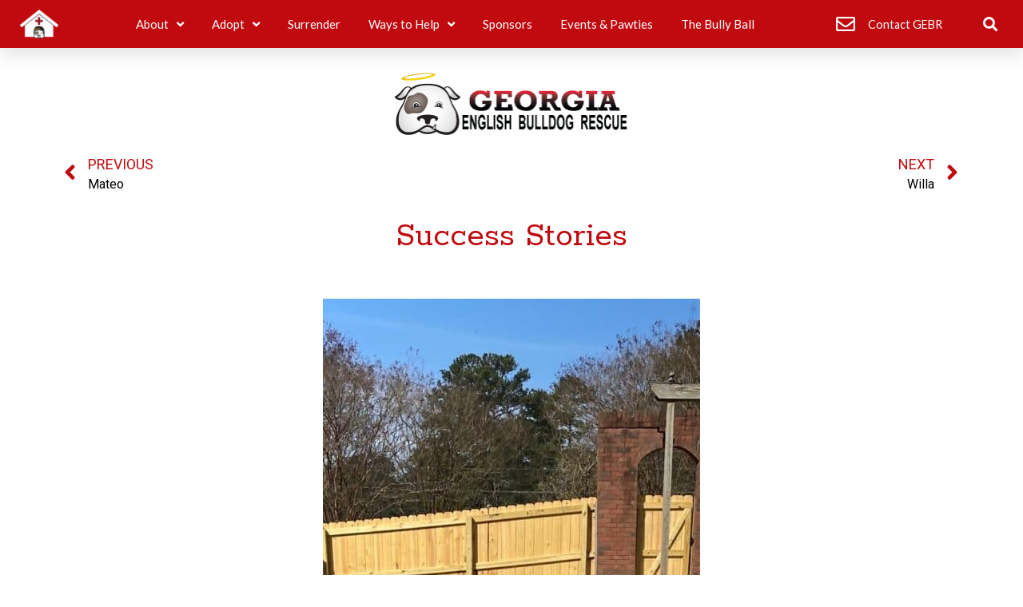

--- FILE ---
content_type: text/html; charset=UTF-8
request_url: https://georgiaenglishbulldogrescue.org/austin-rockwell-medical-hold/
body_size: 15699
content:
<!doctype html>
<html lang="en-US">
<head>
	<meta charset="UTF-8">
	<meta name="viewport" content="width=device-width, initial-scale=1">
	<link rel="profile" href="https://gmpg.org/xfn/11">
	<title>Austin Rockwell &#8211; Georgia English Bulldog Rescue</title>
<meta name='robots' content='max-image-preview:large' />
	<style>img:is([sizes="auto" i], [sizes^="auto," i]) { contain-intrinsic-size: 3000px 1500px }</style>
	<link rel="alternate" type="application/rss+xml" title="Georgia English Bulldog Rescue &raquo; Feed" href="https://georgiaenglishbulldogrescue.org/feed/" />
<script>
window._wpemojiSettings = {"baseUrl":"https:\/\/s.w.org\/images\/core\/emoji\/16.0.1\/72x72\/","ext":".png","svgUrl":"https:\/\/s.w.org\/images\/core\/emoji\/16.0.1\/svg\/","svgExt":".svg","source":{"concatemoji":"https:\/\/georgiaenglishbulldogrescue.org\/wp-includes\/js\/wp-emoji-release.min.js?ver=6.8.3"}};
/*! This file is auto-generated */
!function(s,n){var o,i,e;function c(e){try{var t={supportTests:e,timestamp:(new Date).valueOf()};sessionStorage.setItem(o,JSON.stringify(t))}catch(e){}}function p(e,t,n){e.clearRect(0,0,e.canvas.width,e.canvas.height),e.fillText(t,0,0);var t=new Uint32Array(e.getImageData(0,0,e.canvas.width,e.canvas.height).data),a=(e.clearRect(0,0,e.canvas.width,e.canvas.height),e.fillText(n,0,0),new Uint32Array(e.getImageData(0,0,e.canvas.width,e.canvas.height).data));return t.every(function(e,t){return e===a[t]})}function u(e,t){e.clearRect(0,0,e.canvas.width,e.canvas.height),e.fillText(t,0,0);for(var n=e.getImageData(16,16,1,1),a=0;a<n.data.length;a++)if(0!==n.data[a])return!1;return!0}function f(e,t,n,a){switch(t){case"flag":return n(e,"\ud83c\udff3\ufe0f\u200d\u26a7\ufe0f","\ud83c\udff3\ufe0f\u200b\u26a7\ufe0f")?!1:!n(e,"\ud83c\udde8\ud83c\uddf6","\ud83c\udde8\u200b\ud83c\uddf6")&&!n(e,"\ud83c\udff4\udb40\udc67\udb40\udc62\udb40\udc65\udb40\udc6e\udb40\udc67\udb40\udc7f","\ud83c\udff4\u200b\udb40\udc67\u200b\udb40\udc62\u200b\udb40\udc65\u200b\udb40\udc6e\u200b\udb40\udc67\u200b\udb40\udc7f");case"emoji":return!a(e,"\ud83e\udedf")}return!1}function g(e,t,n,a){var r="undefined"!=typeof WorkerGlobalScope&&self instanceof WorkerGlobalScope?new OffscreenCanvas(300,150):s.createElement("canvas"),o=r.getContext("2d",{willReadFrequently:!0}),i=(o.textBaseline="top",o.font="600 32px Arial",{});return e.forEach(function(e){i[e]=t(o,e,n,a)}),i}function t(e){var t=s.createElement("script");t.src=e,t.defer=!0,s.head.appendChild(t)}"undefined"!=typeof Promise&&(o="wpEmojiSettingsSupports",i=["flag","emoji"],n.supports={everything:!0,everythingExceptFlag:!0},e=new Promise(function(e){s.addEventListener("DOMContentLoaded",e,{once:!0})}),new Promise(function(t){var n=function(){try{var e=JSON.parse(sessionStorage.getItem(o));if("object"==typeof e&&"number"==typeof e.timestamp&&(new Date).valueOf()<e.timestamp+604800&&"object"==typeof e.supportTests)return e.supportTests}catch(e){}return null}();if(!n){if("undefined"!=typeof Worker&&"undefined"!=typeof OffscreenCanvas&&"undefined"!=typeof URL&&URL.createObjectURL&&"undefined"!=typeof Blob)try{var e="postMessage("+g.toString()+"("+[JSON.stringify(i),f.toString(),p.toString(),u.toString()].join(",")+"));",a=new Blob([e],{type:"text/javascript"}),r=new Worker(URL.createObjectURL(a),{name:"wpTestEmojiSupports"});return void(r.onmessage=function(e){c(n=e.data),r.terminate(),t(n)})}catch(e){}c(n=g(i,f,p,u))}t(n)}).then(function(e){for(var t in e)n.supports[t]=e[t],n.supports.everything=n.supports.everything&&n.supports[t],"flag"!==t&&(n.supports.everythingExceptFlag=n.supports.everythingExceptFlag&&n.supports[t]);n.supports.everythingExceptFlag=n.supports.everythingExceptFlag&&!n.supports.flag,n.DOMReady=!1,n.readyCallback=function(){n.DOMReady=!0}}).then(function(){return e}).then(function(){var e;n.supports.everything||(n.readyCallback(),(e=n.source||{}).concatemoji?t(e.concatemoji):e.wpemoji&&e.twemoji&&(t(e.twemoji),t(e.wpemoji)))}))}((window,document),window._wpemojiSettings);
</script>
<style id='wp-emoji-styles-inline-css'>

	img.wp-smiley, img.emoji {
		display: inline !important;
		border: none !important;
		box-shadow: none !important;
		height: 1em !important;
		width: 1em !important;
		margin: 0 0.07em !important;
		vertical-align: -0.1em !important;
		background: none !important;
		padding: 0 !important;
	}
</style>
<link rel='stylesheet' id='wp-block-library-css' href='https://georgiaenglishbulldogrescue.org/wp-includes/css/dist/block-library/style.min.css?ver=6.8.3' media='all' />
<style id='global-styles-inline-css'>
:root{--wp--preset--aspect-ratio--square: 1;--wp--preset--aspect-ratio--4-3: 4/3;--wp--preset--aspect-ratio--3-4: 3/4;--wp--preset--aspect-ratio--3-2: 3/2;--wp--preset--aspect-ratio--2-3: 2/3;--wp--preset--aspect-ratio--16-9: 16/9;--wp--preset--aspect-ratio--9-16: 9/16;--wp--preset--color--black: #000000;--wp--preset--color--cyan-bluish-gray: #abb8c3;--wp--preset--color--white: #ffffff;--wp--preset--color--pale-pink: #f78da7;--wp--preset--color--vivid-red: #cf2e2e;--wp--preset--color--luminous-vivid-orange: #ff6900;--wp--preset--color--luminous-vivid-amber: #fcb900;--wp--preset--color--light-green-cyan: #7bdcb5;--wp--preset--color--vivid-green-cyan: #00d084;--wp--preset--color--pale-cyan-blue: #8ed1fc;--wp--preset--color--vivid-cyan-blue: #0693e3;--wp--preset--color--vivid-purple: #9b51e0;--wp--preset--gradient--vivid-cyan-blue-to-vivid-purple: linear-gradient(135deg,rgba(6,147,227,1) 0%,rgb(155,81,224) 100%);--wp--preset--gradient--light-green-cyan-to-vivid-green-cyan: linear-gradient(135deg,rgb(122,220,180) 0%,rgb(0,208,130) 100%);--wp--preset--gradient--luminous-vivid-amber-to-luminous-vivid-orange: linear-gradient(135deg,rgba(252,185,0,1) 0%,rgba(255,105,0,1) 100%);--wp--preset--gradient--luminous-vivid-orange-to-vivid-red: linear-gradient(135deg,rgba(255,105,0,1) 0%,rgb(207,46,46) 100%);--wp--preset--gradient--very-light-gray-to-cyan-bluish-gray: linear-gradient(135deg,rgb(238,238,238) 0%,rgb(169,184,195) 100%);--wp--preset--gradient--cool-to-warm-spectrum: linear-gradient(135deg,rgb(74,234,220) 0%,rgb(151,120,209) 20%,rgb(207,42,186) 40%,rgb(238,44,130) 60%,rgb(251,105,98) 80%,rgb(254,248,76) 100%);--wp--preset--gradient--blush-light-purple: linear-gradient(135deg,rgb(255,206,236) 0%,rgb(152,150,240) 100%);--wp--preset--gradient--blush-bordeaux: linear-gradient(135deg,rgb(254,205,165) 0%,rgb(254,45,45) 50%,rgb(107,0,62) 100%);--wp--preset--gradient--luminous-dusk: linear-gradient(135deg,rgb(255,203,112) 0%,rgb(199,81,192) 50%,rgb(65,88,208) 100%);--wp--preset--gradient--pale-ocean: linear-gradient(135deg,rgb(255,245,203) 0%,rgb(182,227,212) 50%,rgb(51,167,181) 100%);--wp--preset--gradient--electric-grass: linear-gradient(135deg,rgb(202,248,128) 0%,rgb(113,206,126) 100%);--wp--preset--gradient--midnight: linear-gradient(135deg,rgb(2,3,129) 0%,rgb(40,116,252) 100%);--wp--preset--font-size--small: 13px;--wp--preset--font-size--medium: 20px;--wp--preset--font-size--large: 36px;--wp--preset--font-size--x-large: 42px;--wp--preset--spacing--20: 0.44rem;--wp--preset--spacing--30: 0.67rem;--wp--preset--spacing--40: 1rem;--wp--preset--spacing--50: 1.5rem;--wp--preset--spacing--60: 2.25rem;--wp--preset--spacing--70: 3.38rem;--wp--preset--spacing--80: 5.06rem;--wp--preset--shadow--natural: 6px 6px 9px rgba(0, 0, 0, 0.2);--wp--preset--shadow--deep: 12px 12px 50px rgba(0, 0, 0, 0.4);--wp--preset--shadow--sharp: 6px 6px 0px rgba(0, 0, 0, 0.2);--wp--preset--shadow--outlined: 6px 6px 0px -3px rgba(255, 255, 255, 1), 6px 6px rgba(0, 0, 0, 1);--wp--preset--shadow--crisp: 6px 6px 0px rgba(0, 0, 0, 1);}:root { --wp--style--global--content-size: 800px;--wp--style--global--wide-size: 1200px; }:where(body) { margin: 0; }.wp-site-blocks > .alignleft { float: left; margin-right: 2em; }.wp-site-blocks > .alignright { float: right; margin-left: 2em; }.wp-site-blocks > .aligncenter { justify-content: center; margin-left: auto; margin-right: auto; }:where(.wp-site-blocks) > * { margin-block-start: 24px; margin-block-end: 0; }:where(.wp-site-blocks) > :first-child { margin-block-start: 0; }:where(.wp-site-blocks) > :last-child { margin-block-end: 0; }:root { --wp--style--block-gap: 24px; }:root :where(.is-layout-flow) > :first-child{margin-block-start: 0;}:root :where(.is-layout-flow) > :last-child{margin-block-end: 0;}:root :where(.is-layout-flow) > *{margin-block-start: 24px;margin-block-end: 0;}:root :where(.is-layout-constrained) > :first-child{margin-block-start: 0;}:root :where(.is-layout-constrained) > :last-child{margin-block-end: 0;}:root :where(.is-layout-constrained) > *{margin-block-start: 24px;margin-block-end: 0;}:root :where(.is-layout-flex){gap: 24px;}:root :where(.is-layout-grid){gap: 24px;}.is-layout-flow > .alignleft{float: left;margin-inline-start: 0;margin-inline-end: 2em;}.is-layout-flow > .alignright{float: right;margin-inline-start: 2em;margin-inline-end: 0;}.is-layout-flow > .aligncenter{margin-left: auto !important;margin-right: auto !important;}.is-layout-constrained > .alignleft{float: left;margin-inline-start: 0;margin-inline-end: 2em;}.is-layout-constrained > .alignright{float: right;margin-inline-start: 2em;margin-inline-end: 0;}.is-layout-constrained > .aligncenter{margin-left: auto !important;margin-right: auto !important;}.is-layout-constrained > :where(:not(.alignleft):not(.alignright):not(.alignfull)){max-width: var(--wp--style--global--content-size);margin-left: auto !important;margin-right: auto !important;}.is-layout-constrained > .alignwide{max-width: var(--wp--style--global--wide-size);}body .is-layout-flex{display: flex;}.is-layout-flex{flex-wrap: wrap;align-items: center;}.is-layout-flex > :is(*, div){margin: 0;}body .is-layout-grid{display: grid;}.is-layout-grid > :is(*, div){margin: 0;}body{padding-top: 0px;padding-right: 0px;padding-bottom: 0px;padding-left: 0px;}a:where(:not(.wp-element-button)){text-decoration: underline;}:root :where(.wp-element-button, .wp-block-button__link){background-color: #32373c;border-width: 0;color: #fff;font-family: inherit;font-size: inherit;line-height: inherit;padding: calc(0.667em + 2px) calc(1.333em + 2px);text-decoration: none;}.has-black-color{color: var(--wp--preset--color--black) !important;}.has-cyan-bluish-gray-color{color: var(--wp--preset--color--cyan-bluish-gray) !important;}.has-white-color{color: var(--wp--preset--color--white) !important;}.has-pale-pink-color{color: var(--wp--preset--color--pale-pink) !important;}.has-vivid-red-color{color: var(--wp--preset--color--vivid-red) !important;}.has-luminous-vivid-orange-color{color: var(--wp--preset--color--luminous-vivid-orange) !important;}.has-luminous-vivid-amber-color{color: var(--wp--preset--color--luminous-vivid-amber) !important;}.has-light-green-cyan-color{color: var(--wp--preset--color--light-green-cyan) !important;}.has-vivid-green-cyan-color{color: var(--wp--preset--color--vivid-green-cyan) !important;}.has-pale-cyan-blue-color{color: var(--wp--preset--color--pale-cyan-blue) !important;}.has-vivid-cyan-blue-color{color: var(--wp--preset--color--vivid-cyan-blue) !important;}.has-vivid-purple-color{color: var(--wp--preset--color--vivid-purple) !important;}.has-black-background-color{background-color: var(--wp--preset--color--black) !important;}.has-cyan-bluish-gray-background-color{background-color: var(--wp--preset--color--cyan-bluish-gray) !important;}.has-white-background-color{background-color: var(--wp--preset--color--white) !important;}.has-pale-pink-background-color{background-color: var(--wp--preset--color--pale-pink) !important;}.has-vivid-red-background-color{background-color: var(--wp--preset--color--vivid-red) !important;}.has-luminous-vivid-orange-background-color{background-color: var(--wp--preset--color--luminous-vivid-orange) !important;}.has-luminous-vivid-amber-background-color{background-color: var(--wp--preset--color--luminous-vivid-amber) !important;}.has-light-green-cyan-background-color{background-color: var(--wp--preset--color--light-green-cyan) !important;}.has-vivid-green-cyan-background-color{background-color: var(--wp--preset--color--vivid-green-cyan) !important;}.has-pale-cyan-blue-background-color{background-color: var(--wp--preset--color--pale-cyan-blue) !important;}.has-vivid-cyan-blue-background-color{background-color: var(--wp--preset--color--vivid-cyan-blue) !important;}.has-vivid-purple-background-color{background-color: var(--wp--preset--color--vivid-purple) !important;}.has-black-border-color{border-color: var(--wp--preset--color--black) !important;}.has-cyan-bluish-gray-border-color{border-color: var(--wp--preset--color--cyan-bluish-gray) !important;}.has-white-border-color{border-color: var(--wp--preset--color--white) !important;}.has-pale-pink-border-color{border-color: var(--wp--preset--color--pale-pink) !important;}.has-vivid-red-border-color{border-color: var(--wp--preset--color--vivid-red) !important;}.has-luminous-vivid-orange-border-color{border-color: var(--wp--preset--color--luminous-vivid-orange) !important;}.has-luminous-vivid-amber-border-color{border-color: var(--wp--preset--color--luminous-vivid-amber) !important;}.has-light-green-cyan-border-color{border-color: var(--wp--preset--color--light-green-cyan) !important;}.has-vivid-green-cyan-border-color{border-color: var(--wp--preset--color--vivid-green-cyan) !important;}.has-pale-cyan-blue-border-color{border-color: var(--wp--preset--color--pale-cyan-blue) !important;}.has-vivid-cyan-blue-border-color{border-color: var(--wp--preset--color--vivid-cyan-blue) !important;}.has-vivid-purple-border-color{border-color: var(--wp--preset--color--vivid-purple) !important;}.has-vivid-cyan-blue-to-vivid-purple-gradient-background{background: var(--wp--preset--gradient--vivid-cyan-blue-to-vivid-purple) !important;}.has-light-green-cyan-to-vivid-green-cyan-gradient-background{background: var(--wp--preset--gradient--light-green-cyan-to-vivid-green-cyan) !important;}.has-luminous-vivid-amber-to-luminous-vivid-orange-gradient-background{background: var(--wp--preset--gradient--luminous-vivid-amber-to-luminous-vivid-orange) !important;}.has-luminous-vivid-orange-to-vivid-red-gradient-background{background: var(--wp--preset--gradient--luminous-vivid-orange-to-vivid-red) !important;}.has-very-light-gray-to-cyan-bluish-gray-gradient-background{background: var(--wp--preset--gradient--very-light-gray-to-cyan-bluish-gray) !important;}.has-cool-to-warm-spectrum-gradient-background{background: var(--wp--preset--gradient--cool-to-warm-spectrum) !important;}.has-blush-light-purple-gradient-background{background: var(--wp--preset--gradient--blush-light-purple) !important;}.has-blush-bordeaux-gradient-background{background: var(--wp--preset--gradient--blush-bordeaux) !important;}.has-luminous-dusk-gradient-background{background: var(--wp--preset--gradient--luminous-dusk) !important;}.has-pale-ocean-gradient-background{background: var(--wp--preset--gradient--pale-ocean) !important;}.has-electric-grass-gradient-background{background: var(--wp--preset--gradient--electric-grass) !important;}.has-midnight-gradient-background{background: var(--wp--preset--gradient--midnight) !important;}.has-small-font-size{font-size: var(--wp--preset--font-size--small) !important;}.has-medium-font-size{font-size: var(--wp--preset--font-size--medium) !important;}.has-large-font-size{font-size: var(--wp--preset--font-size--large) !important;}.has-x-large-font-size{font-size: var(--wp--preset--font-size--x-large) !important;}
:root :where(.wp-block-pullquote){font-size: 1.5em;line-height: 1.6;}
</style>
<link rel='stylesheet' id='foobox-min-css' href='https://georgiaenglishbulldogrescue.org/wp-content/plugins/foobox-image-lightbox-premium/pro/css/foobox.min.css?ver=2.7.33' media='all' />
<link rel='stylesheet' id='foogallery-core-css' href='https://georgiaenglishbulldogrescue.org/wp-content/plugins/foogallery/extensions/default-templates/shared/css/foogallery.min.css?ver=2.4.27' media='all' />
<link rel='stylesheet' id='wp-components-css' href='https://georgiaenglishbulldogrescue.org/wp-includes/css/dist/components/style.min.css?ver=6.8.3' media='all' />
<link rel='stylesheet' id='godaddy-styles-css' href='https://georgiaenglishbulldogrescue.org/wp-content/mu-plugins/vendor/wpex/godaddy-launch/includes/Dependencies/GoDaddy/Styles/build/latest.css?ver=2.0.2' media='all' />
<link rel='stylesheet' id='hello-elementor-css' href='https://georgiaenglishbulldogrescue.org/wp-content/themes/hello-elementor/style.min.css?ver=3.2.1' media='all' />
<link rel='stylesheet' id='hello-elementor-theme-style-css' href='https://georgiaenglishbulldogrescue.org/wp-content/themes/hello-elementor/theme.min.css?ver=3.2.1' media='all' />
<link rel='stylesheet' id='hello-elementor-header-footer-css' href='https://georgiaenglishbulldogrescue.org/wp-content/themes/hello-elementor/header-footer.min.css?ver=3.2.1' media='all' />
<link rel='stylesheet' id='elementor-frontend-css' href='https://georgiaenglishbulldogrescue.org/wp-content/plugins/elementor/assets/css/frontend.min.css?ver=3.26.4' media='all' />
<link rel='stylesheet' id='widget-image-css' href='https://georgiaenglishbulldogrescue.org/wp-content/plugins/elementor/assets/css/widget-image.min.css?ver=3.26.4' media='all' />
<link rel='stylesheet' id='widget-nav-menu-css' href='https://georgiaenglishbulldogrescue.org/wp-content/plugins/elementor-pro/assets/css/widget-nav-menu.min.css?ver=3.26.2' media='all' />
<link rel='stylesheet' id='widget-icon-list-css' href='https://georgiaenglishbulldogrescue.org/wp-content/plugins/elementor/assets/css/widget-icon-list.min.css?ver=3.26.4' media='all' />
<link rel='stylesheet' id='widget-search-form-css' href='https://georgiaenglishbulldogrescue.org/wp-content/plugins/elementor-pro/assets/css/widget-search-form.min.css?ver=3.26.2' media='all' />
<link rel='stylesheet' id='elementor-icons-shared-0-css' href='https://georgiaenglishbulldogrescue.org/wp-content/plugins/elementor/assets/lib/font-awesome/css/fontawesome.min.css?ver=5.15.3' media='all' />
<link rel='stylesheet' id='elementor-icons-fa-solid-css' href='https://georgiaenglishbulldogrescue.org/wp-content/plugins/elementor/assets/lib/font-awesome/css/solid.min.css?ver=5.15.3' media='all' />
<link rel='stylesheet' id='widget-divider-css' href='https://georgiaenglishbulldogrescue.org/wp-content/plugins/elementor/assets/css/widget-divider.min.css?ver=3.26.4' media='all' />
<link rel='stylesheet' id='widget-text-editor-css' href='https://georgiaenglishbulldogrescue.org/wp-content/plugins/elementor/assets/css/widget-text-editor.min.css?ver=3.26.4' media='all' />
<link rel='stylesheet' id='widget-menu-anchor-css' href='https://georgiaenglishbulldogrescue.org/wp-content/plugins/elementor/assets/css/widget-menu-anchor.min.css?ver=3.26.4' media='all' />
<link rel='stylesheet' id='widget-heading-css' href='https://georgiaenglishbulldogrescue.org/wp-content/plugins/elementor/assets/css/widget-heading.min.css?ver=3.26.4' media='all' />
<link rel='stylesheet' id='widget-icon-box-css' href='https://georgiaenglishbulldogrescue.org/wp-content/plugins/elementor/assets/css/widget-icon-box.min.css?ver=3.26.4' media='all' />
<link rel='stylesheet' id='widget-post-navigation-css' href='https://georgiaenglishbulldogrescue.org/wp-content/plugins/elementor-pro/assets/css/widget-post-navigation.min.css?ver=3.26.2' media='all' />
<link rel='stylesheet' id='widget-post-info-css' href='https://georgiaenglishbulldogrescue.org/wp-content/plugins/elementor-pro/assets/css/widget-post-info.min.css?ver=3.26.2' media='all' />
<link rel='stylesheet' id='elementor-icons-fa-regular-css' href='https://georgiaenglishbulldogrescue.org/wp-content/plugins/elementor/assets/lib/font-awesome/css/regular.min.css?ver=5.15.3' media='all' />
<link rel='stylesheet' id='widget-share-buttons-css' href='https://georgiaenglishbulldogrescue.org/wp-content/plugins/elementor-pro/assets/css/widget-share-buttons.min.css?ver=3.26.2' media='all' />
<link rel='stylesheet' id='e-apple-webkit-css' href='https://georgiaenglishbulldogrescue.org/wp-content/plugins/elementor/assets/css/conditionals/apple-webkit.min.css?ver=3.26.4' media='all' />
<link rel='stylesheet' id='elementor-icons-fa-brands-css' href='https://georgiaenglishbulldogrescue.org/wp-content/plugins/elementor/assets/lib/font-awesome/css/brands.min.css?ver=5.15.3' media='all' />
<link rel='stylesheet' id='elementor-icons-css' href='https://georgiaenglishbulldogrescue.org/wp-content/plugins/elementor/assets/lib/eicons/css/elementor-icons.min.css?ver=5.34.0' media='all' />
<link rel='stylesheet' id='elementor-post-24329-css' href='https://georgiaenglishbulldogrescue.org/wp-content/uploads/elementor/css/post-24329.css?ver=1747182815' media='all' />
<link rel='stylesheet' id='font-awesome-5-all-css' href='https://georgiaenglishbulldogrescue.org/wp-content/plugins/elementor/assets/lib/font-awesome/css/all.min.css?ver=3.26.4' media='all' />
<link rel='stylesheet' id='font-awesome-4-shim-css' href='https://georgiaenglishbulldogrescue.org/wp-content/plugins/elementor/assets/lib/font-awesome/css/v4-shims.min.css?ver=3.26.4' media='all' />
<link rel='stylesheet' id='pp-extensions-css' href='https://georgiaenglishbulldogrescue.org/wp-content/plugins/powerpack-elements/assets/css/min/extensions.min.css?ver=2.11.3' media='all' />
<link rel='stylesheet' id='elementor-post-55-css' href='https://georgiaenglishbulldogrescue.org/wp-content/uploads/elementor/css/post-55.css?ver=1747182815' media='all' />
<link rel='stylesheet' id='elementor-post-545-css' href='https://georgiaenglishbulldogrescue.org/wp-content/uploads/elementor/css/post-545.css?ver=1760823055' media='all' />
<link rel='stylesheet' id='elementor-post-27920-css' href='https://georgiaenglishbulldogrescue.org/wp-content/uploads/elementor/css/post-27920.css?ver=1747182815' media='all' />
<link rel='stylesheet' id='foobox-fotomoto-css' href='https://georgiaenglishbulldogrescue.org/wp-content/plugins/foobox-image-lightbox-premium/pro/css/foobox-fotomoto.css?ver=6.8.3' media='all' />
<link rel='stylesheet' id='google-fonts-1-css' href='https://fonts.googleapis.com/css?family=Roboto%3A100%2C100italic%2C200%2C200italic%2C300%2C300italic%2C400%2C400italic%2C500%2C500italic%2C600%2C600italic%2C700%2C700italic%2C800%2C800italic%2C900%2C900italic%7CRoboto+Slab%3A100%2C100italic%2C200%2C200italic%2C300%2C300italic%2C400%2C400italic%2C500%2C500italic%2C600%2C600italic%2C700%2C700italic%2C800%2C800italic%2C900%2C900italic%7CRokkitt%3A100%2C100italic%2C200%2C200italic%2C300%2C300italic%2C400%2C400italic%2C500%2C500italic%2C600%2C600italic%2C700%2C700italic%2C800%2C800italic%2C900%2C900italic%7CPT+Sans+Narrow%3A100%2C100italic%2C200%2C200italic%2C300%2C300italic%2C400%2C400italic%2C500%2C500italic%2C600%2C600italic%2C700%2C700italic%2C800%2C800italic%2C900%2C900italic%7CLato%3A100%2C100italic%2C200%2C200italic%2C300%2C300italic%2C400%2C400italic%2C500%2C500italic%2C600%2C600italic%2C700%2C700italic%2C800%2C800italic%2C900%2C900italic&#038;display=auto&#038;ver=6.8.3' media='all' />
<link rel="preconnect" href="https://fonts.gstatic.com/" crossorigin><script id="jquery-core-js-extra">
var pp = {"ajax_url":"https:\/\/georgiaenglishbulldogrescue.org\/wp-admin\/admin-ajax.php"};
</script>
<script src="https://georgiaenglishbulldogrescue.org/wp-includes/js/jquery/jquery.min.js?ver=3.7.1" id="jquery-core-js"></script>
<script src="https://georgiaenglishbulldogrescue.org/wp-includes/js/jquery/jquery-migrate.min.js?ver=3.4.1" id="jquery-migrate-js"></script>
<script src="https://georgiaenglishbulldogrescue.org/wp-content/plugins/elementor/assets/lib/font-awesome/js/v4-shims.min.js?ver=3.26.4" id="font-awesome-4-shim-js"></script>
<script id="foobox-min-js-before">
/* Run FooBox (v2.7.33) */
var FOOBOX = window.FOOBOX = {
	ready: true,
	disableOthers: false,
	customOptions: {  },
	o: {wordpress: { enabled: true }, rel: 'foobox', pan: { enabled: true, showOverview: true, position: "fbx-top-right" }, deeplinking : { enabled: true, prefix: "foobox" }, effect: 'fbx-effect-1', images: { noRightClick: true,  showCaptions:false }, countMessage:'Photo %index of %total', excludes:'.fbx-link,.nofoobox,.nolightbox,a[href*="pinterest.com/pin/create/button/"]', affiliate : { enabled: false }, slideshow: { enabled:true}, social: {"enabled":false}, preload:true},
	selectors: [
		".gallery", ".wp-block-gallery", ".foogallery-container.foogallery-lightbox-foobox", ".foogallery-container.foogallery-lightbox-foobox-free", ".foobox, [target=\"foobox\"]", ".wp-caption", ".wp-block-image", "a:has(img[class*=wp-image-])"
	],
	pre: function( $ ){
		// Custom JavaScript (Pre)
		
	},
	post: function( $ ){
		// Custom JavaScript (Post)
		

				/* FooBox Fotomoto code */
				if (!FOOBOX.fotomoto){
					FOOBOX.fotomoto = {
						beforeLoad: function(e){
							e.fb.modal.find('.FotomotoToolbarClass').remove();
						},
						afterLoad: function(e){
							var item = e.fb.item,
								container = e.fb.modal.find('.fbx-item-current');
							if (window.FOOBOX_FOTOMOTO){
								FOOBOX_FOTOMOTO.show(item, container);
							}
						},
						init: function(){
							jQuery('.fbx-instance').off('foobox.beforeLoad', FOOBOX.fotomoto.beforeLoad)
								.on('foobox.beforeLoad', FOOBOX.fotomoto.beforeLoad);

							jQuery('.fbx-instance').off('foobox.afterLoad', FOOBOX.fotomoto.afterLoad)
								.on('foobox.afterLoad', FOOBOX.fotomoto.afterLoad);
						}
					}
				}
				FOOBOX.fotomoto.init();
			
/* FooBox Google Analytics code */
if (!FOOBOX.ga){
	FOOBOX.ga = {
		init: function(){
			var listeners = {
				"foobox.afterLoad": FOOBOX.ga.afterLoad,"foobox.socialClicked": FOOBOX.ga.socialClicked
			};
			$(".fbx-instance").off(listeners).on(listeners);
		},
		afterLoad: function(e){
			var trackUrl = e.fb.item.url.replace('https://georgiaenglishbulldogrescue.org', '');
			if (typeof ga != 'undefined') {
				ga('send', 'pageview', location.pathname + location.search  + location.hash);
				ga('send', 'event', 'Images', 'View', e.fb.item.url);
			} else if (typeof _gaq != 'undefined') {
				_gaq.push(['_trackPageview', location.pathname + location.search  + location.hash]);
				_gaq.push(['_trackEvent', 'Images', 'View', e.fb.item.url]);
			}
		},
		socialClicked: function(e){
			if (typeof ga != 'undefined') {
				ga('send', 'event', 'Social Share', e.fb.network, e.fb.item.url);
			} else if (typeof _gaq != 'undefined') {
				_gaq.push(['_trackEvent', 'Social Share', e.fb.network, e.fb.item.url]);
			}
		}
	};
}
FOOBOX.ga.init();		

		// Custom Captions Code
		
	},
	custom: function( $ ){
		// Custom Extra JS
		
	}
};
</script>
<script src="https://georgiaenglishbulldogrescue.org/wp-content/plugins/foobox-image-lightbox-premium/pro/js/foobox.min.js?ver=2.7.33" id="foobox-min-js"></script>
<script src="https://georgiaenglishbulldogrescue.org/wp-content/plugins/foobox-image-lightbox-premium/pro/js/foobox-fotomoto.js?ver=6.8.3" id="foobox-fotomoto-js"></script>
<link rel="https://api.w.org/" href="https://georgiaenglishbulldogrescue.org/wp-json/" /><link rel="alternate" title="JSON" type="application/json" href="https://georgiaenglishbulldogrescue.org/wp-json/wp/v2/posts/30130" /><link rel="EditURI" type="application/rsd+xml" title="RSD" href="https://georgiaenglishbulldogrescue.org/xmlrpc.php?rsd" />
<link rel="canonical" href="https://georgiaenglishbulldogrescue.org/austin-rockwell-medical-hold/" />
<link rel='shortlink' href='https://georgiaenglishbulldogrescue.org/?p=30130' />
<link rel="alternate" title="oEmbed (JSON)" type="application/json+oembed" href="https://georgiaenglishbulldogrescue.org/wp-json/oembed/1.0/embed?url=https%3A%2F%2Fgeorgiaenglishbulldogrescue.org%2Faustin-rockwell-medical-hold%2F" />
<link rel="alternate" title="oEmbed (XML)" type="text/xml+oembed" href="https://georgiaenglishbulldogrescue.org/wp-json/oembed/1.0/embed?url=https%3A%2F%2Fgeorgiaenglishbulldogrescue.org%2Faustin-rockwell-medical-hold%2F&#038;format=xml" />
<meta name="generator" content="Elementor 3.26.4; features: additional_custom_breakpoints; settings: css_print_method-external, google_font-enabled, font_display-auto">
			<style>
				.e-con.e-parent:nth-of-type(n+4):not(.e-lazyloaded):not(.e-no-lazyload),
				.e-con.e-parent:nth-of-type(n+4):not(.e-lazyloaded):not(.e-no-lazyload) * {
					background-image: none !important;
				}
				@media screen and (max-height: 1024px) {
					.e-con.e-parent:nth-of-type(n+3):not(.e-lazyloaded):not(.e-no-lazyload),
					.e-con.e-parent:nth-of-type(n+3):not(.e-lazyloaded):not(.e-no-lazyload) * {
						background-image: none !important;
					}
				}
				@media screen and (max-height: 640px) {
					.e-con.e-parent:nth-of-type(n+2):not(.e-lazyloaded):not(.e-no-lazyload),
					.e-con.e-parent:nth-of-type(n+2):not(.e-lazyloaded):not(.e-no-lazyload) * {
						background-image: none !important;
					}
				}
			</style>
			<link rel="icon" href="https://georgiaenglishbulldogrescue.org/wp-content/uploads/2022/05/cropped-gebr-site-icon-2-32x32.png" sizes="32x32" />
<link rel="icon" href="https://georgiaenglishbulldogrescue.org/wp-content/uploads/2022/05/cropped-gebr-site-icon-2-192x192.png" sizes="192x192" />
<link rel="apple-touch-icon" href="https://georgiaenglishbulldogrescue.org/wp-content/uploads/2022/05/cropped-gebr-site-icon-2-180x180.png" />
<meta name="msapplication-TileImage" content="https://georgiaenglishbulldogrescue.org/wp-content/uploads/2022/05/cropped-gebr-site-icon-2-270x270.png" />
<style type="text/css">

</style></head>
<body class="wp-singular post-template-default single single-post postid-30130 single-format-standard wp-embed-responsive wp-theme-hello-elementor elementor-default elementor-kit-24329 elementor-page-27920">


<a class="skip-link screen-reader-text" href="#content">Skip to content</a>

		<div data-elementor-type="header" data-elementor-id="55" class="elementor elementor-55 elementor-location-header" data-elementor-post-type="elementor_library">
					<section class="elementor-section elementor-top-section elementor-element elementor-element-3b478e70 elementor-section-height-min-height elementor-hidden-mobile elementor-section-boxed elementor-section-height-default elementor-section-items-middle" data-id="3b478e70" data-element_type="section" data-settings="{&quot;background_background&quot;:&quot;classic&quot;,&quot;sticky&quot;:&quot;top&quot;,&quot;sticky_on&quot;:[&quot;desktop&quot;,&quot;tablet&quot;,&quot;mobile&quot;],&quot;sticky_offset&quot;:0,&quot;sticky_effects_offset&quot;:0,&quot;sticky_anchor_link_offset&quot;:0}">
						<div class="elementor-container elementor-column-gap-default">
					<div class="elementor-column elementor-col-25 elementor-top-column elementor-element elementor-element-63d8e327" data-id="63d8e327" data-element_type="column">
			<div class="elementor-widget-wrap elementor-element-populated">
						<div class="elementor-element elementor-element-bda26a4 elementor-widget elementor-widget-image" data-id="bda26a4" data-element_type="widget" data-widget_type="image.default">
				<div class="elementor-widget-container">
																<a href="https://wg1.816.myftpupload.com/">
							<img src="https://georgiaenglishbulldogrescue.org/wp-content/uploads/elementor/thumbs/site-logo-p03tswg3m0pi0jd66nolxgrl90ghe2jv2jgxf5gt0c.png" title="site-logo" alt="site-logo" loading="lazy" />								</a>
															</div>
				</div>
					</div>
		</div>
				<div class="elementor-column elementor-col-25 elementor-top-column elementor-element elementor-element-5fec472d" data-id="5fec472d" data-element_type="column">
			<div class="elementor-widget-wrap elementor-element-populated">
						<div class="elementor-element elementor-element-357c4d1b elementor-nav-menu__align-center elementor-nav-menu--stretch elementor-nav-menu__text-align-center elementor-nav-menu--dropdown-tablet elementor-nav-menu--toggle elementor-nav-menu--burger elementor-widget elementor-widget-nav-menu" data-id="357c4d1b" data-element_type="widget" data-settings="{&quot;full_width&quot;:&quot;stretch&quot;,&quot;submenu_icon&quot;:{&quot;value&quot;:&quot;&lt;i class=\&quot;fas fa-angle-down\&quot;&gt;&lt;\/i&gt;&quot;,&quot;library&quot;:&quot;fa-solid&quot;},&quot;layout&quot;:&quot;horizontal&quot;,&quot;toggle&quot;:&quot;burger&quot;}" data-widget_type="nav-menu.default">
				<div class="elementor-widget-container">
								<nav aria-label="Menu" class="elementor-nav-menu--main elementor-nav-menu__container elementor-nav-menu--layout-horizontal e--pointer-underline e--animation-none">
				<ul id="menu-1-357c4d1b" class="elementor-nav-menu"><li class="menu-item menu-item-type-custom menu-item-object-custom menu-item-has-children menu-item-628"><a href="#" class="elementor-item elementor-item-anchor">About</a>
<ul class="sub-menu elementor-nav-menu--dropdown">
	<li class="menu-item menu-item-type-post_type menu-item-object-page menu-item-558"><a href="https://georgiaenglishbulldogrescue.org/about/" class="elementor-sub-item">About GEBR</a></li>
	<li class="menu-item menu-item-type-post_type menu-item-object-page menu-item-559"><a href="https://georgiaenglishbulldogrescue.org/board-of-directors/" class="elementor-sub-item">Board of Directors</a></li>
	<li class="menu-item menu-item-type-post_type menu-item-object-page menu-item-560"><a href="https://georgiaenglishbulldogrescue.org/contact/" class="elementor-sub-item">Contact</a></li>
	<li class="menu-item menu-item-type-post_type menu-item-object-page menu-item-561"><a href="https://georgiaenglishbulldogrescue.org/bulldogs-101/" class="elementor-sub-item">Bulldogs 101</a></li>
</ul>
</li>
<li class="menu-item menu-item-type-custom menu-item-object-custom menu-item-has-children menu-item-629"><a href="#" class="elementor-item elementor-item-anchor">Adopt</a>
<ul class="sub-menu elementor-nav-menu--dropdown">
	<li class="menu-item menu-item-type-post_type menu-item-object-page menu-item-24841"><a href="https://georgiaenglishbulldogrescue.org/available-dogs/" class="elementor-sub-item">Available Dogs</a></li>
	<li class="menu-item menu-item-type-post_type menu-item-object-page menu-item-562"><a href="https://georgiaenglishbulldogrescue.org/adoption/" class="elementor-sub-item">Adoption Process</a></li>
	<li class="menu-item menu-item-type-post_type menu-item-object-page menu-item-24840"><a href="https://georgiaenglishbulldogrescue.org/success-stories/" class="elementor-sub-item">Success Stories</a></li>
	<li class="menu-item menu-item-type-post_type menu-item-object-page menu-item-24842"><a href="https://georgiaenglishbulldogrescue.org/in-memoriam/" class="elementor-sub-item">In Memoriam</a></li>
</ul>
</li>
<li class="menu-item menu-item-type-post_type menu-item-object-page menu-item-564"><a href="https://georgiaenglishbulldogrescue.org/surrender/" class="elementor-item">Surrender</a></li>
<li class="menu-item menu-item-type-custom menu-item-object-custom menu-item-has-children menu-item-630"><a href="#" class="elementor-item elementor-item-anchor">Ways to Help</a>
<ul class="sub-menu elementor-nav-menu--dropdown">
	<li class="menu-item menu-item-type-post_type menu-item-object-page menu-item-36302"><a href="https://georgiaenglishbulldogrescue.org/shopping/" class="elementor-sub-item">Shopping</a></li>
	<li class="menu-item menu-item-type-post_type menu-item-object-page menu-item-606"><a href="https://georgiaenglishbulldogrescue.org/donate/" class="elementor-sub-item">Donate</a></li>
	<li class="menu-item menu-item-type-post_type menu-item-object-page menu-item-605"><a href="https://georgiaenglishbulldogrescue.org/foster/" class="elementor-sub-item">Foster</a></li>
	<li class="menu-item menu-item-type-post_type menu-item-object-page menu-item-607"><a href="https://georgiaenglishbulldogrescue.org/volunteer/" class="elementor-sub-item">Volunteer</a></li>
	<li class="menu-item menu-item-type-custom menu-item-object-custom menu-item-1667"><a href="#subscribe" class="elementor-sub-item elementor-item-anchor">Subscribe to Newsletter</a></li>
</ul>
</li>
<li class="menu-item menu-item-type-post_type menu-item-object-page menu-item-1666"><a href="https://georgiaenglishbulldogrescue.org/sponsors/" class="elementor-item">Sponsors</a></li>
<li class="menu-item menu-item-type-post_type menu-item-object-page menu-item-24843"><a href="https://georgiaenglishbulldogrescue.org/events/" class="elementor-item">Events &#038; Pawties</a></li>
<li class="menu-item menu-item-type-post_type menu-item-object-page menu-item-33627"><a href="https://georgiaenglishbulldogrescue.org/the-bully-ball/" class="elementor-item">The Bully Ball</a></li>
</ul>			</nav>
					<div class="elementor-menu-toggle" role="button" tabindex="0" aria-label="Menu Toggle" aria-expanded="false">
			<i aria-hidden="true" role="presentation" class="elementor-menu-toggle__icon--open eicon-menu-bar"></i><i aria-hidden="true" role="presentation" class="elementor-menu-toggle__icon--close eicon-close"></i>		</div>
					<nav class="elementor-nav-menu--dropdown elementor-nav-menu__container" aria-hidden="true">
				<ul id="menu-2-357c4d1b" class="elementor-nav-menu"><li class="menu-item menu-item-type-custom menu-item-object-custom menu-item-has-children menu-item-628"><a href="#" class="elementor-item elementor-item-anchor" tabindex="-1">About</a>
<ul class="sub-menu elementor-nav-menu--dropdown">
	<li class="menu-item menu-item-type-post_type menu-item-object-page menu-item-558"><a href="https://georgiaenglishbulldogrescue.org/about/" class="elementor-sub-item" tabindex="-1">About GEBR</a></li>
	<li class="menu-item menu-item-type-post_type menu-item-object-page menu-item-559"><a href="https://georgiaenglishbulldogrescue.org/board-of-directors/" class="elementor-sub-item" tabindex="-1">Board of Directors</a></li>
	<li class="menu-item menu-item-type-post_type menu-item-object-page menu-item-560"><a href="https://georgiaenglishbulldogrescue.org/contact/" class="elementor-sub-item" tabindex="-1">Contact</a></li>
	<li class="menu-item menu-item-type-post_type menu-item-object-page menu-item-561"><a href="https://georgiaenglishbulldogrescue.org/bulldogs-101/" class="elementor-sub-item" tabindex="-1">Bulldogs 101</a></li>
</ul>
</li>
<li class="menu-item menu-item-type-custom menu-item-object-custom menu-item-has-children menu-item-629"><a href="#" class="elementor-item elementor-item-anchor" tabindex="-1">Adopt</a>
<ul class="sub-menu elementor-nav-menu--dropdown">
	<li class="menu-item menu-item-type-post_type menu-item-object-page menu-item-24841"><a href="https://georgiaenglishbulldogrescue.org/available-dogs/" class="elementor-sub-item" tabindex="-1">Available Dogs</a></li>
	<li class="menu-item menu-item-type-post_type menu-item-object-page menu-item-562"><a href="https://georgiaenglishbulldogrescue.org/adoption/" class="elementor-sub-item" tabindex="-1">Adoption Process</a></li>
	<li class="menu-item menu-item-type-post_type menu-item-object-page menu-item-24840"><a href="https://georgiaenglishbulldogrescue.org/success-stories/" class="elementor-sub-item" tabindex="-1">Success Stories</a></li>
	<li class="menu-item menu-item-type-post_type menu-item-object-page menu-item-24842"><a href="https://georgiaenglishbulldogrescue.org/in-memoriam/" class="elementor-sub-item" tabindex="-1">In Memoriam</a></li>
</ul>
</li>
<li class="menu-item menu-item-type-post_type menu-item-object-page menu-item-564"><a href="https://georgiaenglishbulldogrescue.org/surrender/" class="elementor-item" tabindex="-1">Surrender</a></li>
<li class="menu-item menu-item-type-custom menu-item-object-custom menu-item-has-children menu-item-630"><a href="#" class="elementor-item elementor-item-anchor" tabindex="-1">Ways to Help</a>
<ul class="sub-menu elementor-nav-menu--dropdown">
	<li class="menu-item menu-item-type-post_type menu-item-object-page menu-item-36302"><a href="https://georgiaenglishbulldogrescue.org/shopping/" class="elementor-sub-item" tabindex="-1">Shopping</a></li>
	<li class="menu-item menu-item-type-post_type menu-item-object-page menu-item-606"><a href="https://georgiaenglishbulldogrescue.org/donate/" class="elementor-sub-item" tabindex="-1">Donate</a></li>
	<li class="menu-item menu-item-type-post_type menu-item-object-page menu-item-605"><a href="https://georgiaenglishbulldogrescue.org/foster/" class="elementor-sub-item" tabindex="-1">Foster</a></li>
	<li class="menu-item menu-item-type-post_type menu-item-object-page menu-item-607"><a href="https://georgiaenglishbulldogrescue.org/volunteer/" class="elementor-sub-item" tabindex="-1">Volunteer</a></li>
	<li class="menu-item menu-item-type-custom menu-item-object-custom menu-item-1667"><a href="#subscribe" class="elementor-sub-item elementor-item-anchor" tabindex="-1">Subscribe to Newsletter</a></li>
</ul>
</li>
<li class="menu-item menu-item-type-post_type menu-item-object-page menu-item-1666"><a href="https://georgiaenglishbulldogrescue.org/sponsors/" class="elementor-item" tabindex="-1">Sponsors</a></li>
<li class="menu-item menu-item-type-post_type menu-item-object-page menu-item-24843"><a href="https://georgiaenglishbulldogrescue.org/events/" class="elementor-item" tabindex="-1">Events &#038; Pawties</a></li>
<li class="menu-item menu-item-type-post_type menu-item-object-page menu-item-33627"><a href="https://georgiaenglishbulldogrescue.org/the-bully-ball/" class="elementor-item" tabindex="-1">The Bully Ball</a></li>
</ul>			</nav>
						</div>
				</div>
					</div>
		</div>
				<div class="elementor-column elementor-col-25 elementor-top-column elementor-element elementor-element-7cdb34f7" data-id="7cdb34f7" data-element_type="column">
			<div class="elementor-widget-wrap elementor-element-populated">
						<div class="elementor-element elementor-element-648f6aca elementor-align-right elementor-mobile-align-right elementor-icon-list--layout-traditional elementor-list-item-link-full_width elementor-widget elementor-widget-icon-list" data-id="648f6aca" data-element_type="widget" data-widget_type="icon-list.default">
				<div class="elementor-widget-container">
							<ul class="elementor-icon-list-items">
							<li class="elementor-icon-list-item">
											<a href="mailto:gabullierescue@gmail.com">

												<span class="elementor-icon-list-icon">
							<i aria-hidden="true" class="far fa-envelope"></i>						</span>
										<span class="elementor-icon-list-text">Contact GEBR</span>
											</a>
									</li>
						</ul>
						</div>
				</div>
					</div>
		</div>
				<div class="elementor-column elementor-col-25 elementor-top-column elementor-element elementor-element-6cb8a29" data-id="6cb8a29" data-element_type="column">
			<div class="elementor-widget-wrap elementor-element-populated">
						<div class="elementor-element elementor-element-4ffbad6 elementor-search-form--skin-full_screen elementor-widget elementor-widget-search-form" data-id="4ffbad6" data-element_type="widget" data-settings="{&quot;skin&quot;:&quot;full_screen&quot;}" data-widget_type="search-form.default">
				<div class="elementor-widget-container">
							<search role="search">
			<form class="elementor-search-form" action="https://georgiaenglishbulldogrescue.org" method="get">
												<div class="elementor-search-form__toggle" role="button" tabindex="0" aria-label="Search">
					<i aria-hidden="true" class="fas fa-search"></i>				</div>
								<div class="elementor-search-form__container">
					<label class="elementor-screen-only" for="elementor-search-form-4ffbad6">Search</label>

					
					<input id="elementor-search-form-4ffbad6" placeholder="Search..." class="elementor-search-form__input" type="search" name="s" value="">
					
					
										<div class="dialog-lightbox-close-button dialog-close-button" role="button" tabindex="0" aria-label="Close this search box.">
						<i aria-hidden="true" class="eicon-close"></i>					</div>
									</div>
			</form>
		</search>
						</div>
				</div>
					</div>
		</div>
					</div>
		</section>
				<section class="elementor-section elementor-top-section elementor-element elementor-element-72b8c30 elementor-hidden-desktop elementor-hidden-tablet elementor-section-boxed elementor-section-height-default elementor-section-height-default" data-id="72b8c30" data-element_type="section" data-settings="{&quot;background_background&quot;:&quot;classic&quot;,&quot;sticky&quot;:&quot;top&quot;,&quot;sticky_on&quot;:[&quot;mobile&quot;],&quot;sticky_offset&quot;:0,&quot;sticky_effects_offset&quot;:0,&quot;sticky_anchor_link_offset&quot;:0}">
						<div class="elementor-container elementor-column-gap-default">
					<div class="elementor-column elementor-col-33 elementor-top-column elementor-element elementor-element-61d72cf" data-id="61d72cf" data-element_type="column">
			<div class="elementor-widget-wrap elementor-element-populated">
						<div class="elementor-element elementor-element-79a81c8 elementor-widget elementor-widget-image" data-id="79a81c8" data-element_type="widget" data-widget_type="image.default">
				<div class="elementor-widget-container">
																<a href="https://wg1.816.myftpupload.com/">
							<img src="https://georgiaenglishbulldogrescue.org/wp-content/uploads/elementor/thumbs/site-logo-p03tswg3m0pi0jd66nolxgrl90ghe2jv2jgxf5gt0c.png" title="site-logo" alt="site-logo" loading="lazy" />								</a>
															</div>
				</div>
					</div>
		</div>
				<div class="elementor-column elementor-col-33 elementor-top-column elementor-element elementor-element-e3e6fe4" data-id="e3e6fe4" data-element_type="column">
			<div class="elementor-widget-wrap elementor-element-populated">
						<div class="elementor-element elementor-element-8354f73 elementor-nav-menu__align-center elementor-nav-menu--stretch elementor-nav-menu__text-align-center elementor-nav-menu--dropdown-tablet elementor-nav-menu--toggle elementor-nav-menu--burger elementor-widget elementor-widget-nav-menu" data-id="8354f73" data-element_type="widget" data-settings="{&quot;full_width&quot;:&quot;stretch&quot;,&quot;submenu_icon&quot;:{&quot;value&quot;:&quot;&lt;i class=\&quot;fas fa-angle-down\&quot;&gt;&lt;\/i&gt;&quot;,&quot;library&quot;:&quot;fa-solid&quot;},&quot;layout&quot;:&quot;horizontal&quot;,&quot;toggle&quot;:&quot;burger&quot;}" data-widget_type="nav-menu.default">
				<div class="elementor-widget-container">
								<nav aria-label="Menu" class="elementor-nav-menu--main elementor-nav-menu__container elementor-nav-menu--layout-horizontal e--pointer-underline e--animation-none">
				<ul id="menu-1-8354f73" class="elementor-nav-menu"><li class="menu-item menu-item-type-custom menu-item-object-custom menu-item-has-children menu-item-628"><a href="#" class="elementor-item elementor-item-anchor">About</a>
<ul class="sub-menu elementor-nav-menu--dropdown">
	<li class="menu-item menu-item-type-post_type menu-item-object-page menu-item-558"><a href="https://georgiaenglishbulldogrescue.org/about/" class="elementor-sub-item">About GEBR</a></li>
	<li class="menu-item menu-item-type-post_type menu-item-object-page menu-item-559"><a href="https://georgiaenglishbulldogrescue.org/board-of-directors/" class="elementor-sub-item">Board of Directors</a></li>
	<li class="menu-item menu-item-type-post_type menu-item-object-page menu-item-560"><a href="https://georgiaenglishbulldogrescue.org/contact/" class="elementor-sub-item">Contact</a></li>
	<li class="menu-item menu-item-type-post_type menu-item-object-page menu-item-561"><a href="https://georgiaenglishbulldogrescue.org/bulldogs-101/" class="elementor-sub-item">Bulldogs 101</a></li>
</ul>
</li>
<li class="menu-item menu-item-type-custom menu-item-object-custom menu-item-has-children menu-item-629"><a href="#" class="elementor-item elementor-item-anchor">Adopt</a>
<ul class="sub-menu elementor-nav-menu--dropdown">
	<li class="menu-item menu-item-type-post_type menu-item-object-page menu-item-24841"><a href="https://georgiaenglishbulldogrescue.org/available-dogs/" class="elementor-sub-item">Available Dogs</a></li>
	<li class="menu-item menu-item-type-post_type menu-item-object-page menu-item-562"><a href="https://georgiaenglishbulldogrescue.org/adoption/" class="elementor-sub-item">Adoption Process</a></li>
	<li class="menu-item menu-item-type-post_type menu-item-object-page menu-item-24840"><a href="https://georgiaenglishbulldogrescue.org/success-stories/" class="elementor-sub-item">Success Stories</a></li>
	<li class="menu-item menu-item-type-post_type menu-item-object-page menu-item-24842"><a href="https://georgiaenglishbulldogrescue.org/in-memoriam/" class="elementor-sub-item">In Memoriam</a></li>
</ul>
</li>
<li class="menu-item menu-item-type-post_type menu-item-object-page menu-item-564"><a href="https://georgiaenglishbulldogrescue.org/surrender/" class="elementor-item">Surrender</a></li>
<li class="menu-item menu-item-type-custom menu-item-object-custom menu-item-has-children menu-item-630"><a href="#" class="elementor-item elementor-item-anchor">Ways to Help</a>
<ul class="sub-menu elementor-nav-menu--dropdown">
	<li class="menu-item menu-item-type-post_type menu-item-object-page menu-item-36302"><a href="https://georgiaenglishbulldogrescue.org/shopping/" class="elementor-sub-item">Shopping</a></li>
	<li class="menu-item menu-item-type-post_type menu-item-object-page menu-item-606"><a href="https://georgiaenglishbulldogrescue.org/donate/" class="elementor-sub-item">Donate</a></li>
	<li class="menu-item menu-item-type-post_type menu-item-object-page menu-item-605"><a href="https://georgiaenglishbulldogrescue.org/foster/" class="elementor-sub-item">Foster</a></li>
	<li class="menu-item menu-item-type-post_type menu-item-object-page menu-item-607"><a href="https://georgiaenglishbulldogrescue.org/volunteer/" class="elementor-sub-item">Volunteer</a></li>
	<li class="menu-item menu-item-type-custom menu-item-object-custom menu-item-1667"><a href="#subscribe" class="elementor-sub-item elementor-item-anchor">Subscribe to Newsletter</a></li>
</ul>
</li>
<li class="menu-item menu-item-type-post_type menu-item-object-page menu-item-1666"><a href="https://georgiaenglishbulldogrescue.org/sponsors/" class="elementor-item">Sponsors</a></li>
<li class="menu-item menu-item-type-post_type menu-item-object-page menu-item-24843"><a href="https://georgiaenglishbulldogrescue.org/events/" class="elementor-item">Events &#038; Pawties</a></li>
<li class="menu-item menu-item-type-post_type menu-item-object-page menu-item-33627"><a href="https://georgiaenglishbulldogrescue.org/the-bully-ball/" class="elementor-item">The Bully Ball</a></li>
</ul>			</nav>
					<div class="elementor-menu-toggle" role="button" tabindex="0" aria-label="Menu Toggle" aria-expanded="false">
			<i aria-hidden="true" role="presentation" class="elementor-menu-toggle__icon--open eicon-menu-bar"></i><i aria-hidden="true" role="presentation" class="elementor-menu-toggle__icon--close eicon-close"></i>		</div>
					<nav class="elementor-nav-menu--dropdown elementor-nav-menu__container" aria-hidden="true">
				<ul id="menu-2-8354f73" class="elementor-nav-menu"><li class="menu-item menu-item-type-custom menu-item-object-custom menu-item-has-children menu-item-628"><a href="#" class="elementor-item elementor-item-anchor" tabindex="-1">About</a>
<ul class="sub-menu elementor-nav-menu--dropdown">
	<li class="menu-item menu-item-type-post_type menu-item-object-page menu-item-558"><a href="https://georgiaenglishbulldogrescue.org/about/" class="elementor-sub-item" tabindex="-1">About GEBR</a></li>
	<li class="menu-item menu-item-type-post_type menu-item-object-page menu-item-559"><a href="https://georgiaenglishbulldogrescue.org/board-of-directors/" class="elementor-sub-item" tabindex="-1">Board of Directors</a></li>
	<li class="menu-item menu-item-type-post_type menu-item-object-page menu-item-560"><a href="https://georgiaenglishbulldogrescue.org/contact/" class="elementor-sub-item" tabindex="-1">Contact</a></li>
	<li class="menu-item menu-item-type-post_type menu-item-object-page menu-item-561"><a href="https://georgiaenglishbulldogrescue.org/bulldogs-101/" class="elementor-sub-item" tabindex="-1">Bulldogs 101</a></li>
</ul>
</li>
<li class="menu-item menu-item-type-custom menu-item-object-custom menu-item-has-children menu-item-629"><a href="#" class="elementor-item elementor-item-anchor" tabindex="-1">Adopt</a>
<ul class="sub-menu elementor-nav-menu--dropdown">
	<li class="menu-item menu-item-type-post_type menu-item-object-page menu-item-24841"><a href="https://georgiaenglishbulldogrescue.org/available-dogs/" class="elementor-sub-item" tabindex="-1">Available Dogs</a></li>
	<li class="menu-item menu-item-type-post_type menu-item-object-page menu-item-562"><a href="https://georgiaenglishbulldogrescue.org/adoption/" class="elementor-sub-item" tabindex="-1">Adoption Process</a></li>
	<li class="menu-item menu-item-type-post_type menu-item-object-page menu-item-24840"><a href="https://georgiaenglishbulldogrescue.org/success-stories/" class="elementor-sub-item" tabindex="-1">Success Stories</a></li>
	<li class="menu-item menu-item-type-post_type menu-item-object-page menu-item-24842"><a href="https://georgiaenglishbulldogrescue.org/in-memoriam/" class="elementor-sub-item" tabindex="-1">In Memoriam</a></li>
</ul>
</li>
<li class="menu-item menu-item-type-post_type menu-item-object-page menu-item-564"><a href="https://georgiaenglishbulldogrescue.org/surrender/" class="elementor-item" tabindex="-1">Surrender</a></li>
<li class="menu-item menu-item-type-custom menu-item-object-custom menu-item-has-children menu-item-630"><a href="#" class="elementor-item elementor-item-anchor" tabindex="-1">Ways to Help</a>
<ul class="sub-menu elementor-nav-menu--dropdown">
	<li class="menu-item menu-item-type-post_type menu-item-object-page menu-item-36302"><a href="https://georgiaenglishbulldogrescue.org/shopping/" class="elementor-sub-item" tabindex="-1">Shopping</a></li>
	<li class="menu-item menu-item-type-post_type menu-item-object-page menu-item-606"><a href="https://georgiaenglishbulldogrescue.org/donate/" class="elementor-sub-item" tabindex="-1">Donate</a></li>
	<li class="menu-item menu-item-type-post_type menu-item-object-page menu-item-605"><a href="https://georgiaenglishbulldogrescue.org/foster/" class="elementor-sub-item" tabindex="-1">Foster</a></li>
	<li class="menu-item menu-item-type-post_type menu-item-object-page menu-item-607"><a href="https://georgiaenglishbulldogrescue.org/volunteer/" class="elementor-sub-item" tabindex="-1">Volunteer</a></li>
	<li class="menu-item menu-item-type-custom menu-item-object-custom menu-item-1667"><a href="#subscribe" class="elementor-sub-item elementor-item-anchor" tabindex="-1">Subscribe to Newsletter</a></li>
</ul>
</li>
<li class="menu-item menu-item-type-post_type menu-item-object-page menu-item-1666"><a href="https://georgiaenglishbulldogrescue.org/sponsors/" class="elementor-item" tabindex="-1">Sponsors</a></li>
<li class="menu-item menu-item-type-post_type menu-item-object-page menu-item-24843"><a href="https://georgiaenglishbulldogrescue.org/events/" class="elementor-item" tabindex="-1">Events &#038; Pawties</a></li>
<li class="menu-item menu-item-type-post_type menu-item-object-page menu-item-33627"><a href="https://georgiaenglishbulldogrescue.org/the-bully-ball/" class="elementor-item" tabindex="-1">The Bully Ball</a></li>
</ul>			</nav>
						</div>
				</div>
					</div>
		</div>
				<div class="elementor-column elementor-col-33 elementor-top-column elementor-element elementor-element-edfb2f6" data-id="edfb2f6" data-element_type="column">
			<div class="elementor-widget-wrap elementor-element-populated">
						<div class="elementor-element elementor-element-35a9666 elementor-search-form--skin-full_screen elementor-widget elementor-widget-search-form" data-id="35a9666" data-element_type="widget" data-settings="{&quot;skin&quot;:&quot;full_screen&quot;}" data-widget_type="search-form.default">
				<div class="elementor-widget-container">
							<search role="search">
			<form class="elementor-search-form" action="https://georgiaenglishbulldogrescue.org" method="get">
												<div class="elementor-search-form__toggle" role="button" tabindex="0" aria-label="Search">
					<i aria-hidden="true" class="fas fa-search"></i>				</div>
								<div class="elementor-search-form__container">
					<label class="elementor-screen-only" for="elementor-search-form-35a9666">Search</label>

					
					<input id="elementor-search-form-35a9666" placeholder="Search..." class="elementor-search-form__input" type="search" name="s" value="">
					
					
										<div class="dialog-lightbox-close-button dialog-close-button" role="button" tabindex="0" aria-label="Close this search box.">
						<i aria-hidden="true" class="eicon-close"></i>					</div>
									</div>
			</form>
		</search>
						</div>
				</div>
					</div>
		</div>
					</div>
		</section>
				</div>
				<div data-elementor-type="single-post" data-elementor-id="27920" class="elementor elementor-27920 elementor-location-single post-30130 post type-post status-publish format-standard has-post-thumbnail hentry category-stories" data-elementor-post-type="elementor_library">
					<section class="elementor-section elementor-top-section elementor-element elementor-element-4a89174 elementor-section-boxed elementor-section-height-default elementor-section-height-default" data-id="4a89174" data-element_type="section">
						<div class="elementor-container elementor-column-gap-default">
					<div class="elementor-column elementor-col-100 elementor-top-column elementor-element elementor-element-80a0d25" data-id="80a0d25" data-element_type="column">
			<div class="elementor-widget-wrap elementor-element-populated">
						<div class="elementor-element elementor-element-ade5cb6 elementor-widget elementor-widget-global elementor-global-471 elementor-widget-image" data-id="ade5cb6" data-element_type="widget" data-widget_type="image.default">
				<div class="elementor-widget-container">
																<a href="https://wg1.816.myftpupload.com/">
							<img fetchpriority="high" width="597" height="170" src="https://georgiaenglishbulldogrescue.org/wp-content/uploads/2019/12/gebr-wide.png" class="attachment-full size-full wp-image-36" alt="Georgia English Bulldog Rescue logo" srcset="https://georgiaenglishbulldogrescue.org/wp-content/uploads/2019/12/gebr-wide.png 597w, https://georgiaenglishbulldogrescue.org/wp-content/uploads/2019/12/gebr-wide-300x85.png 300w" sizes="(max-width: 597px) 100vw, 597px" />								</a>
															</div>
				</div>
					</div>
		</div>
					</div>
		</section>
				<section class="elementor-section elementor-top-section elementor-element elementor-element-4c95a2c elementor-section-boxed elementor-section-height-default elementor-section-height-default" data-id="4c95a2c" data-element_type="section">
						<div class="elementor-container elementor-column-gap-default">
					<div class="elementor-column elementor-col-100 elementor-top-column elementor-element elementor-element-8051f7c" data-id="8051f7c" data-element_type="column">
			<div class="elementor-widget-wrap elementor-element-populated">
						<div class="elementor-element elementor-element-cfb1a27 elementor-widget elementor-widget-post-navigation" data-id="cfb1a27" data-element_type="widget" data-widget_type="post-navigation.default">
				<div class="elementor-widget-container">
							<div class="elementor-post-navigation">
			<div class="elementor-post-navigation__prev elementor-post-navigation__link">
				<a href="https://georgiaenglishbulldogrescue.org/mateo-medical-hold/" rel="prev"><span class="post-navigation__arrow-wrapper post-navigation__arrow-prev"><i class="fa fa-angle-left" aria-hidden="true"></i><span class="elementor-screen-only">Prev</span></span><span class="elementor-post-navigation__link__prev"><span class="post-navigation__prev--label">Previous</span><span class="post-navigation__prev--title">Mateo</span></span></a>			</div>
						<div class="elementor-post-navigation__next elementor-post-navigation__link">
				<a href="https://georgiaenglishbulldogrescue.org/willa/" rel="next"><span class="elementor-post-navigation__link__next"><span class="post-navigation__next--label">Next</span><span class="post-navigation__next--title">Willa</span></span><span class="post-navigation__arrow-wrapper post-navigation__arrow-next"><i class="fa fa-angle-right" aria-hidden="true"></i><span class="elementor-screen-only">Next</span></span></a>			</div>
		</div>
						</div>
				</div>
					</div>
		</div>
					</div>
		</section>
				<section class="elementor-section elementor-top-section elementor-element elementor-element-c8f03f1 elementor-section-boxed elementor-section-height-default elementor-section-height-default" data-id="c8f03f1" data-element_type="section">
						<div class="elementor-container elementor-column-gap-default">
					<div class="elementor-column elementor-col-100 elementor-top-column elementor-element elementor-element-8ee6b5e" data-id="8ee6b5e" data-element_type="column">
			<div class="elementor-widget-wrap elementor-element-populated">
						<div class="elementor-element elementor-element-3cb71e0 elementor-align-center elementor-widget elementor-widget-post-info" data-id="3cb71e0" data-element_type="widget" data-widget_type="post-info.default">
				<div class="elementor-widget-container">
							<ul class="elementor-inline-items elementor-icon-list-items elementor-post-info">
								<li class="elementor-icon-list-item elementor-repeater-item-d4e72d4 elementor-inline-item" itemprop="about">
													<span class="elementor-icon-list-text elementor-post-info__item elementor-post-info__item--type-terms">
										<span class="elementor-post-info__terms-list">
				<span class="elementor-post-info__terms-list-item">Success Stories</span>				</span>
					</span>
								</li>
				</ul>
						</div>
				</div>
				<div class="elementor-element elementor-element-61046d1 elementor-widget elementor-widget-theme-post-featured-image elementor-widget-image" data-id="61046d1" data-element_type="widget" data-widget_type="theme-post-featured-image.default">
				<div class="elementor-widget-container">
															<img width="472" height="1024" src="https://georgiaenglishbulldogrescue.org/wp-content/uploads/2021/03/1-472x1024.jpg" class="attachment-large size-large wp-image-30118" alt="" srcset="https://georgiaenglishbulldogrescue.org/wp-content/uploads/2021/03/1-472x1024.jpg 472w, https://georgiaenglishbulldogrescue.org/wp-content/uploads/2021/03/1-138x300.jpg 138w, https://georgiaenglishbulldogrescue.org/wp-content/uploads/2021/03/1.jpg 631w" sizes="(max-width: 472px) 100vw, 472px" />															</div>
				</div>
				<div class="elementor-element elementor-element-92943f8 elementor-widget elementor-widget-theme-post-title elementor-page-title elementor-widget-heading" data-id="92943f8" data-element_type="widget" data-widget_type="theme-post-title.default">
				<div class="elementor-widget-container">
					<h1 class="elementor-heading-title elementor-size-default">Austin Rockwell</h1>				</div>
				</div>
				<div class="elementor-element elementor-element-e26e10c elementor-align-center elementor-widget elementor-widget-post-info" data-id="e26e10c" data-element_type="widget" data-widget_type="post-info.default">
				<div class="elementor-widget-container">
							<ul class="elementor-inline-items elementor-icon-list-items elementor-post-info">
								<li class="elementor-icon-list-item elementor-repeater-item-a0194d9 elementor-inline-item" itemprop="datePublished">
													<span class="elementor-icon-list-text elementor-post-info__item elementor-post-info__item--type-date">
										<time>March 11, 2021</time>					</span>
								</li>
				</ul>
						</div>
				</div>
				<div class="elementor-element elementor-element-b1a0c27 elementor-widget elementor-widget-theme-post-content" data-id="b1a0c27" data-element_type="widget" data-widget_type="theme-post-content.default">
				<div class="elementor-widget-container">
					
<p><strong>3/11/21</strong> – Please welcome Austin Rockwell. He was picked up as a stray and turned over to us by Macon-Bibb Animal Control once his stray hold was up. We are treating him for mange, an eye infection, a bacterial skin infection, a yeast skin infection, and a severe ear infection. Once we get all his infections and his mange cleared up, he will need to be neutered. He will see the vet in two weeks for a recheck.</p>



<p><strong>3/25/21 &#8211; </strong>Austin had his surgery today and all went well.  He was neutered, had his palate shortened, his nares widened and had entropion surgery on both eyes.  </p>



<p><strong>4/21/21 &#8211;</strong> Austin saw the vet today for a recheck.  His skin is looking good but he has a cherry eye that has been popping in and out.  We will keep an eye on it and do surgery at his next skin recheck if needed.  </p>



<p></p>



<p><strong>6/24/21 &#8211;</strong> Austin Rockwell has been adopted.  Congrats Austin Rockwell, Daniel and Tara!</p>



<p><strong>approximate age: 2</strong><br><strong>approximate weight: 48</strong><br><strong>likes dogs: yes</strong><br><strong>likes cats: we have not seen him around cats</strong><br><strong>likes kids: we have not seen him around kids</strong><br><strong>food: Taste Of The Wild, Pacific Stream</strong><br><strong>lifelong medications: none</strong></p>



<p><strong>Bully Bag Sponsors:</strong><br><strong>Carol Robertelli, The Foy Family</strong></p>



<p><strong>Name That Bully Sponsor:</strong><br><strong>Daniel and Tara Smith</strong></p>



<form action="https://www.paypal.com/donate" method="post" target="_top"><input name="hosted_button_id" type="hidden" value="D5ZEN3ZNY64YG"><br><input title="PayPal - The safer, easier way to pay online!" alt="Donate with PayPal button" name="submit" src="https://www.paypalobjects.com/en_US/i/btn/btn_donate_LG.gif" type="image"><br><img decoding="async" src="https://www.paypal.com/en_US/i/scr/pixel.gif" alt="" width="1" height="1" border="0"></form>


<style type="text/css">
	#foogallery-gallery-30117 .fg-image {
        width: 150px;
    }
</style>
				<div class="foogallery foogallery-container foogallery-default foogallery-lightbox-foobox fg-gutter-10 fg-center fg-default fg-light fg-border-thin fg-shadow-outline fg-loading-default fg-loaded-fade-in fg-caption-hover fg-hover-fade fg-hover-zoom fg-ready" id="foogallery-gallery-30117" data-foogallery="{&quot;item&quot;:{&quot;showCaptionTitle&quot;:true,&quot;showCaptionDescription&quot;:true},&quot;lazy&quot;:true}" >
	<div class="fg-item fg-type-image fg-idle"><figure class="fg-item-inner"><a href="https://georgiaenglishbulldogrescue.org/wp-content/uploads/2021/03/1.jpg" data-attachment-id="30118" data-type="image" class="fg-thumb"><span class="fg-image-wrap"><img decoding="async" width="150" height="150" class="skip-lazy fg-image" data-src-fg="https://georgiaenglishbulldogrescue.org/wp-content/uploads/cache/2021/03/1/18334170.jpg" src="data:image/svg+xml,%3Csvg%20xmlns%3D%22http%3A%2F%2Fwww.w3.org%2F2000%2Fsvg%22%20width%3D%22150%22%20height%3D%22150%22%20viewBox%3D%220%200%20150%20150%22%3E%3C%2Fsvg%3E" loading="eager"></span><span class="fg-image-overlay"></span></a><figcaption class="fg-caption"><div class="fg-caption-inner"></div></figcaption></figure><div class="fg-loader"></div></div><div class="fg-item fg-type-image fg-idle"><figure class="fg-item-inner"><a href="https://georgiaenglishbulldogrescue.org/wp-content/uploads/2021/03/2-3.jpg" data-attachment-id="30119" data-type="image" class="fg-thumb"><span class="fg-image-wrap"><img decoding="async" width="150" height="150" class="skip-lazy fg-image" data-src-fg="https://georgiaenglishbulldogrescue.org/wp-content/uploads/cache/2021/03/2-3/2445016964.jpg" src="data:image/svg+xml,%3Csvg%20xmlns%3D%22http%3A%2F%2Fwww.w3.org%2F2000%2Fsvg%22%20width%3D%22150%22%20height%3D%22150%22%20viewBox%3D%220%200%20150%20150%22%3E%3C%2Fsvg%3E" loading="eager"></span><span class="fg-image-overlay"></span></a><figcaption class="fg-caption"><div class="fg-caption-inner"></div></figcaption></figure><div class="fg-loader"></div></div><div class="fg-item fg-type-image fg-idle"><figure class="fg-item-inner"><a href="https://georgiaenglishbulldogrescue.org/wp-content/uploads/2021/03/3-2.jpg" data-attachment-id="30120" data-type="image" class="fg-thumb"><span class="fg-image-wrap"><img decoding="async" width="150" height="150" class="skip-lazy fg-image" data-src-fg="https://georgiaenglishbulldogrescue.org/wp-content/uploads/cache/2021/03/3-2/3656027551.jpg" src="data:image/svg+xml,%3Csvg%20xmlns%3D%22http%3A%2F%2Fwww.w3.org%2F2000%2Fsvg%22%20width%3D%22150%22%20height%3D%22150%22%20viewBox%3D%220%200%20150%20150%22%3E%3C%2Fsvg%3E" loading="eager"></span><span class="fg-image-overlay"></span></a><figcaption class="fg-caption"><div class="fg-caption-inner"></div></figcaption></figure><div class="fg-loader"></div></div><div class="fg-item fg-type-image fg-idle"><figure class="fg-item-inner"><a href="https://georgiaenglishbulldogrescue.org/wp-content/uploads/2021/03/4-3.jpg" data-attachment-id="30121" data-type="image" class="fg-thumb"><span class="fg-image-wrap"><img decoding="async" width="150" height="150" class="skip-lazy fg-image" data-src-fg="https://georgiaenglishbulldogrescue.org/wp-content/uploads/cache/2021/03/4-3/2495788122.jpg" src="data:image/svg+xml,%3Csvg%20xmlns%3D%22http%3A%2F%2Fwww.w3.org%2F2000%2Fsvg%22%20width%3D%22150%22%20height%3D%22150%22%20viewBox%3D%220%200%20150%20150%22%3E%3C%2Fsvg%3E" loading="eager"></span><span class="fg-image-overlay"></span></a><figcaption class="fg-caption"><div class="fg-caption-inner"></div></figcaption></figure><div class="fg-loader"></div></div><div class="fg-item fg-type-image fg-idle"><figure class="fg-item-inner"><a href="https://georgiaenglishbulldogrescue.org/wp-content/uploads/2021/03/5-2.jpg" data-attachment-id="30122" data-type="image" class="fg-thumb"><span class="fg-image-wrap"><img decoding="async" width="150" height="150" class="skip-lazy fg-image" data-src-fg="https://georgiaenglishbulldogrescue.org/wp-content/uploads/cache/2021/03/5-2/306755996.jpg" src="data:image/svg+xml,%3Csvg%20xmlns%3D%22http%3A%2F%2Fwww.w3.org%2F2000%2Fsvg%22%20width%3D%22150%22%20height%3D%22150%22%20viewBox%3D%220%200%20150%20150%22%3E%3C%2Fsvg%3E" loading="eager"></span><span class="fg-image-overlay"></span></a><figcaption class="fg-caption"><div class="fg-caption-inner"></div></figcaption></figure><div class="fg-loader"></div></div><div class="fg-item fg-type-image fg-idle"><figure class="fg-item-inner"><a href="https://georgiaenglishbulldogrescue.org/wp-content/uploads/2021/03/6-2.jpg" data-attachment-id="30123" data-type="image" class="fg-thumb"><span class="fg-image-wrap"><img decoding="async" width="150" height="150" class="skip-lazy fg-image" data-src-fg="https://georgiaenglishbulldogrescue.org/wp-content/uploads/cache/2021/03/6-2/2585862333.jpg" src="data:image/svg+xml,%3Csvg%20xmlns%3D%22http%3A%2F%2Fwww.w3.org%2F2000%2Fsvg%22%20width%3D%22150%22%20height%3D%22150%22%20viewBox%3D%220%200%20150%20150%22%3E%3C%2Fsvg%3E" loading="eager"></span><span class="fg-image-overlay"></span></a><figcaption class="fg-caption"><div class="fg-caption-inner"></div></figcaption></figure><div class="fg-loader"></div></div><div class="fg-item fg-type-image fg-idle"><figure class="fg-item-inner"><a href="https://georgiaenglishbulldogrescue.org/wp-content/uploads/2021/03/7-1.jpg" data-attachment-id="30124" data-type="image" class="fg-thumb"><span class="fg-image-wrap"><img decoding="async" width="150" height="150" class="skip-lazy fg-image" data-src-fg="https://georgiaenglishbulldogrescue.org/wp-content/uploads/cache/2021/03/7-1/143107279.jpg" src="data:image/svg+xml,%3Csvg%20xmlns%3D%22http%3A%2F%2Fwww.w3.org%2F2000%2Fsvg%22%20width%3D%22150%22%20height%3D%22150%22%20viewBox%3D%220%200%20150%20150%22%3E%3C%2Fsvg%3E" loading="eager"></span><span class="fg-image-overlay"></span></a><figcaption class="fg-caption"><div class="fg-caption-inner"></div></figcaption></figure><div class="fg-loader"></div></div><div class="fg-item fg-type-image fg-idle"><figure class="fg-item-inner"><a href="https://georgiaenglishbulldogrescue.org/wp-content/uploads/2021/03/8-2.jpg" data-attachment-id="30125" data-type="image" class="fg-thumb"><span class="fg-image-wrap"><img decoding="async" width="150" height="150" class="skip-lazy fg-image" data-src-fg="https://georgiaenglishbulldogrescue.org/wp-content/uploads/cache/2021/03/8-2/341695107.jpg" src="data:image/svg+xml,%3Csvg%20xmlns%3D%22http%3A%2F%2Fwww.w3.org%2F2000%2Fsvg%22%20width%3D%22150%22%20height%3D%22150%22%20viewBox%3D%220%200%20150%20150%22%3E%3C%2Fsvg%3E" loading="eager"></span><span class="fg-image-overlay"></span></a><figcaption class="fg-caption"><div class="fg-caption-inner"></div></figcaption></figure><div class="fg-loader"></div></div><div class="fg-item fg-type-image fg-idle"><figure class="fg-item-inner"><a href="https://georgiaenglishbulldogrescue.org/wp-content/uploads/2021/03/9-1.jpg" data-attachment-id="30126" data-type="image" class="fg-thumb"><span class="fg-image-wrap"><img decoding="async" width="150" height="150" class="skip-lazy fg-image" data-src-fg="https://georgiaenglishbulldogrescue.org/wp-content/uploads/cache/2021/03/9-1/3505573944.jpg" src="data:image/svg+xml,%3Csvg%20xmlns%3D%22http%3A%2F%2Fwww.w3.org%2F2000%2Fsvg%22%20width%3D%22150%22%20height%3D%22150%22%20viewBox%3D%220%200%20150%20150%22%3E%3C%2Fsvg%3E" loading="eager"></span><span class="fg-image-overlay"></span></a><figcaption class="fg-caption"><div class="fg-caption-inner"></div></figcaption></figure><div class="fg-loader"></div></div></div>
<input class="fooboxshare_post_id" type="hidden" value="30130"/>				</div>
				</div>
				<div class="elementor-element elementor-element-dd83a0e elementor-share-buttons--view-icon elementor-share-buttons--skin-flat elementor-share-buttons--shape-circle elementor-share-buttons--align-center elementor-grid-0 elementor-share-buttons--color-official elementor-widget elementor-widget-share-buttons" data-id="dd83a0e" data-element_type="widget" data-widget_type="share-buttons.default">
				<div class="elementor-widget-container">
							<div class="elementor-grid">
								<div class="elementor-grid-item">
						<div
							class="elementor-share-btn elementor-share-btn_facebook"
							role="button"
							tabindex="0"
							aria-label="Share on facebook"
						>
															<span class="elementor-share-btn__icon">
								<i class="fab fa-facebook" aria-hidden="true"></i>							</span>
																				</div>
					</div>
									<div class="elementor-grid-item">
						<div
							class="elementor-share-btn elementor-share-btn_twitter"
							role="button"
							tabindex="0"
							aria-label="Share on twitter"
						>
															<span class="elementor-share-btn__icon">
								<i class="fab fa-twitter" aria-hidden="true"></i>							</span>
																				</div>
					</div>
									<div class="elementor-grid-item">
						<div
							class="elementor-share-btn elementor-share-btn_email"
							role="button"
							tabindex="0"
							aria-label="Share on email"
						>
															<span class="elementor-share-btn__icon">
								<i class="fas fa-envelope" aria-hidden="true"></i>							</span>
																				</div>
					</div>
						</div>
						</div>
				</div>
					</div>
		</div>
					</div>
		</section>
				<section class="elementor-section elementor-top-section elementor-element elementor-element-992dc00 elementor-section-boxed elementor-section-height-default elementor-section-height-default" data-id="992dc00" data-element_type="section">
						<div class="elementor-container elementor-column-gap-default">
					<div class="elementor-column elementor-col-100 elementor-top-column elementor-element elementor-element-8564ad1" data-id="8564ad1" data-element_type="column">
			<div class="elementor-widget-wrap elementor-element-populated">
						<div class="elementor-element elementor-element-a5e73af elementor-widget elementor-widget-post-navigation" data-id="a5e73af" data-element_type="widget" data-widget_type="post-navigation.default">
				<div class="elementor-widget-container">
							<div class="elementor-post-navigation">
			<div class="elementor-post-navigation__prev elementor-post-navigation__link">
				<a href="https://georgiaenglishbulldogrescue.org/mateo-medical-hold/" rel="prev"><span class="post-navigation__arrow-wrapper post-navigation__arrow-prev"><i class="fa fa-angle-left" aria-hidden="true"></i><span class="elementor-screen-only">Prev</span></span><span class="elementor-post-navigation__link__prev"><span class="post-navigation__prev--label">Previous</span><span class="post-navigation__prev--title">Mateo</span></span></a>			</div>
						<div class="elementor-post-navigation__next elementor-post-navigation__link">
				<a href="https://georgiaenglishbulldogrescue.org/willa/" rel="next"><span class="elementor-post-navigation__link__next"><span class="post-navigation__next--label">Next</span><span class="post-navigation__next--title">Willa</span></span><span class="post-navigation__arrow-wrapper post-navigation__arrow-next"><i class="fa fa-angle-right" aria-hidden="true"></i><span class="elementor-screen-only">Next</span></span></a>			</div>
		</div>
						</div>
				</div>
					</div>
		</div>
					</div>
		</section>
				</div>
				<div data-elementor-type="footer" data-elementor-id="545" class="elementor elementor-545 elementor-location-footer" data-elementor-post-type="elementor_library">
					<section class="elementor-section elementor-top-section elementor-element elementor-element-d576b71 elementor-section-full_width elementor-section-height-default elementor-section-height-default" data-id="d576b71" data-element_type="section">
						<div class="elementor-container elementor-column-gap-default">
					<div class="elementor-column elementor-col-100 elementor-top-column elementor-element elementor-element-15f4f77" data-id="15f4f77" data-element_type="column">
			<div class="elementor-widget-wrap elementor-element-populated">
						<div class="elementor-element elementor-element-06cea91 elementor-widget-divider--view-line elementor-widget elementor-widget-divider" data-id="06cea91" data-element_type="widget" data-widget_type="divider.default">
				<div class="elementor-widget-container">
							<div class="elementor-divider">
			<span class="elementor-divider-separator">
						</span>
		</div>
						</div>
				</div>
					</div>
		</div>
					</div>
		</section>
				<section class="elementor-section elementor-top-section elementor-element elementor-element-062746a elementor-section-boxed elementor-section-height-default elementor-section-height-default" data-id="062746a" data-element_type="section">
						<div class="elementor-container elementor-column-gap-default">
					<div class="elementor-column elementor-col-100 elementor-top-column elementor-element elementor-element-6da3e6e" data-id="6da3e6e" data-element_type="column">
			<div class="elementor-widget-wrap elementor-element-populated">
						<div class="elementor-element elementor-element-46ddd65 elementor-widget elementor-widget-global elementor-global-1517 elementor-widget-html" data-id="46ddd65" data-element_type="widget" data-widget_type="html.default">
				<div class="elementor-widget-container">
					<center><form action="https://www.paypal.com/donate" method="post" target="_top">
<input type="hidden" name="hosted_button_id" value="LVAAHTQVKJ5SQ" />
<input type="image" src="https://wg1.816.myftpupload.com/wp-content/uploads/2021/01/paypal-button.png" border="0" name="submit" title="PayPal - The safer, easier way to pay online!" alt="Donate with PayPal button" />
<img loading="lazy" alt="" border="0" src="https://www.paypal.com/en_US/i/scr/pixel.gif" width="1" height="1" />
</form>

</center>				</div>
				</div>
					</div>
		</div>
					</div>
		</section>
				<section class="elementor-section elementor-top-section elementor-element elementor-element-7fed01e elementor-section-boxed elementor-section-height-default elementor-section-height-default" data-id="7fed01e" data-element_type="section">
						<div class="elementor-container elementor-column-gap-default">
					<div class="elementor-column elementor-col-100 elementor-top-column elementor-element elementor-element-61ebc69" data-id="61ebc69" data-element_type="column">
			<div class="elementor-widget-wrap elementor-element-populated">
						<div class="elementor-element elementor-element-81fb25c elementor-widget elementor-widget-text-editor" data-id="81fb25c" data-element_type="widget" data-widget_type="text-editor.default">
				<div class="elementor-widget-container">
									<p>We can&#8217;t do this alone. It takes a team and relationships with people who love bulldogs and want to help the breed. With support from our generous partners and sponsors, Georgia English Bulldog Rescue has rescued more than 1,150 dogs since the Rescue began in 2009.</p>								</div>
				</div>
					</div>
		</div>
					</div>
		</section>
				<section class="elementor-section elementor-top-section elementor-element elementor-element-febb0b9 elementor-section-boxed elementor-section-height-default elementor-section-height-default" data-id="febb0b9" data-element_type="section">
						<div class="elementor-container elementor-column-gap-default">
					<div class="elementor-column elementor-col-100 elementor-top-column elementor-element elementor-element-5915358" data-id="5915358" data-element_type="column">
			<div class="elementor-widget-wrap elementor-element-populated">
						<div class="elementor-element elementor-element-5cd25f2 elementor-widget-divider--view-line elementor-widget elementor-widget-divider" data-id="5cd25f2" data-element_type="widget" data-widget_type="divider.default">
				<div class="elementor-widget-container">
							<div class="elementor-divider">
			<span class="elementor-divider-separator">
						</span>
		</div>
						</div>
				</div>
				<div class="elementor-element elementor-element-e5439d7 elementor-widget elementor-widget-menu-anchor" data-id="e5439d7" data-element_type="widget" data-widget_type="menu-anchor.default">
				<div class="elementor-widget-container">
							<div class="elementor-menu-anchor" id="subscribe"></div>
						</div>
				</div>
					</div>
		</div>
					</div>
		</section>
				<section class="elementor-section elementor-top-section elementor-element elementor-element-279239b elementor-section-boxed elementor-section-height-default elementor-section-height-default" data-id="279239b" data-element_type="section">
						<div class="elementor-container elementor-column-gap-default">
					<div class="elementor-column elementor-col-33 elementor-top-column elementor-element elementor-element-38a3707" data-id="38a3707" data-element_type="column">
			<div class="elementor-widget-wrap elementor-element-populated">
						<div class="elementor-element elementor-element-7da3428 elementor-widget elementor-widget-text-editor" data-id="7da3428" data-element_type="widget" data-widget_type="text-editor.default">
				<div class="elementor-widget-container">
									<p>We won&#8217;t fill your inbox, or hand off your information to anyone else, but we would like to keep you current on the latest GEBR news and events. Will you subscribe to our newsletter and see how active a band of bulldog rescue volunteers and sponsors can be?</p>								</div>
				</div>
					</div>
		</div>
				<div class="elementor-column elementor-col-33 elementor-top-column elementor-element elementor-element-0eacd37" data-id="0eacd37" data-element_type="column">
			<div class="elementor-widget-wrap elementor-element-populated">
						<div class="elementor-element elementor-element-2a4d18f elementor-widget elementor-widget-image" data-id="2a4d18f" data-element_type="widget" data-widget_type="image.default">
				<div class="elementor-widget-container">
															<img loading="lazy" width="300" height="193" src="https://georgiaenglishbulldogrescue.org/wp-content/uploads/2019/12/bullynews3.jpg" class="attachment-large size-large wp-image-1487" alt="" />															</div>
				</div>
					</div>
		</div>
				<div class="elementor-column elementor-col-33 elementor-top-column elementor-element elementor-element-7fed7f3" data-id="7fed7f3" data-element_type="column">
			<div class="elementor-widget-wrap elementor-element-populated">
						<div class="elementor-element elementor-element-f42aba3 elementor-align-center elementor-widget elementor-widget-button" data-id="f42aba3" data-element_type="widget" data-widget_type="button.default">
				<div class="elementor-widget-container">
									<div class="elementor-button-wrapper">
					<a class="elementor-button elementor-button-link elementor-size-md" href="https://lp.constantcontactpages.com/su/aBhb5Tt/gebr" target="_blank">
						<span class="elementor-button-content-wrapper">
									<span class="elementor-button-text">SIGN ME UP!</span>
					</span>
					</a>
				</div>
								</div>
				</div>
					</div>
		</div>
					</div>
		</section>
				<section class="elementor-section elementor-top-section elementor-element elementor-element-a42a7c7 elementor-section-boxed elementor-section-height-default elementor-section-height-default" data-id="a42a7c7" data-element_type="section" data-settings="{&quot;background_background&quot;:&quot;classic&quot;}">
						<div class="elementor-container elementor-column-gap-default">
					<div class="elementor-column elementor-col-100 elementor-top-column elementor-element elementor-element-701398d" data-id="701398d" data-element_type="column">
			<div class="elementor-widget-wrap elementor-element-populated">
						<div class="elementor-element elementor-element-5471529d elementor-widget elementor-widget-text-editor" data-id="5471529d" data-element_type="widget" data-widget_type="text-editor.default">
				<div class="elementor-widget-container">
									<p>Georgia English Bulldog Rescue<br />PO Box 14491, Atlanta, Georgia 30324</p><p>Please email us at <a href="mailto:gabullierescue@gmail.com">gabullierescue@gmail.com</a>. </p><p>NOTE THAT EMAIL IS THE FASTEST WAY TO REACH US </p><p class="elementToProof">If this email is regarding surrender, please visit our <a href="https://georgiaenglishbulldogrescue.org/surrender/">SURRENDER</a> page for details on how to surrender your dog to us.  </p><p class="elementToProof">If this email is regarding adoption, please visit the <a href="https://georgiaenglishbulldogrescue.org/adoption/">ADOPTION</a> page for details on how to apply to adopt.</p><p class="elementToProof">Please DO NOT contact us asking for puppies. We rarely get puppies in rescue.</p>								</div>
				</div>
				<div class="elementor-element elementor-element-28212aa elementor-widget elementor-widget-image" data-id="28212aa" data-element_type="widget" data-widget_type="image.default">
				<div class="elementor-widget-container">
															<img loading="lazy" width="597" height="170" src="https://georgiaenglishbulldogrescue.org/wp-content/uploads/2019/12/gebr-wide.png" class="attachment-large size-large wp-image-36" alt="Georgia English Bulldog Rescue logo" srcset="https://georgiaenglishbulldogrescue.org/wp-content/uploads/2019/12/gebr-wide.png 597w, https://georgiaenglishbulldogrescue.org/wp-content/uploads/2019/12/gebr-wide-300x85.png 300w" sizes="(max-width: 597px) 100vw, 597px" />															</div>
				</div>
					</div>
		</div>
					</div>
		</section>
				<section class="elementor-section elementor-top-section elementor-element elementor-element-a1deb4c elementor-section-boxed elementor-section-height-default elementor-section-height-default" data-id="a1deb4c" data-element_type="section" data-settings="{&quot;background_background&quot;:&quot;classic&quot;}">
						<div class="elementor-container elementor-column-gap-default">
					<div class="elementor-column elementor-col-100 elementor-top-column elementor-element elementor-element-29d3c52" data-id="29d3c52" data-element_type="column">
			<div class="elementor-widget-wrap elementor-element-populated">
						<div class="elementor-element elementor-element-22d1a987 elementor-widget elementor-widget-heading" data-id="22d1a987" data-element_type="widget" data-widget_type="heading.default">
				<div class="elementor-widget-container">
					<p class="elementor-heading-title elementor-size-default">© 2025 Georgia English Bulldog Rescue. All rights reserved.</p>				</div>
				</div>
				<div class="elementor-element elementor-element-b145d93 elementor-view-default elementor-position-top elementor-mobile-position-top elementor-widget elementor-widget-icon-box" data-id="b145d93" data-element_type="widget" data-widget_type="icon-box.default">
				<div class="elementor-widget-container">
							<div class="elementor-icon-box-wrapper">

						<div class="elementor-icon-box-icon">
				<a href="https://www.facebook.com/GeorgiaEnglishBulldogRescue" target="_blank" class="elementor-icon elementor-animation-" tabindex="-1">
				<i aria-hidden="true" class="fab fa-facebook"></i>				</a>
			</div>
			
			
		</div>
						</div>
				</div>
					</div>
		</div>
					</div>
		</section>
				</div>
		
<script type="speculationrules">
{"prefetch":[{"source":"document","where":{"and":[{"href_matches":"\/*"},{"not":{"href_matches":["\/wp-*.php","\/wp-admin\/*","\/wp-content\/uploads\/*","\/wp-content\/*","\/wp-content\/plugins\/*","\/wp-content\/themes\/hello-elementor\/*","\/*\\?(.+)"]}},{"not":{"selector_matches":"a[rel~=\"nofollow\"]"}},{"not":{"selector_matches":".no-prefetch, .no-prefetch a"}}]},"eagerness":"conservative"}]}
</script>
			<script type='text/javascript'>
				const lazyloadRunObserver = () => {
					const lazyloadBackgrounds = document.querySelectorAll( `.e-con.e-parent:not(.e-lazyloaded)` );
					const lazyloadBackgroundObserver = new IntersectionObserver( ( entries ) => {
						entries.forEach( ( entry ) => {
							if ( entry.isIntersecting ) {
								let lazyloadBackground = entry.target;
								if( lazyloadBackground ) {
									lazyloadBackground.classList.add( 'e-lazyloaded' );
								}
								lazyloadBackgroundObserver.unobserve( entry.target );
							}
						});
					}, { rootMargin: '200px 0px 200px 0px' } );
					lazyloadBackgrounds.forEach( ( lazyloadBackground ) => {
						lazyloadBackgroundObserver.observe( lazyloadBackground );
					} );
				};
				const events = [
					'DOMContentLoaded',
					'elementor/lazyload/observe',
				];
				events.forEach( ( event ) => {
					document.addEventListener( event, lazyloadRunObserver );
				} );
			</script>
			<link rel='stylesheet' id='e-sticky-css' href='https://georgiaenglishbulldogrescue.org/wp-content/plugins/elementor-pro/assets/css/modules/sticky.min.css?ver=3.26.2' media='all' />
<script src="https://georgiaenglishbulldogrescue.org/wp-content/plugins/elementor-pro/assets/lib/smartmenus/jquery.smartmenus.min.js?ver=1.2.1" id="smartmenus-js"></script>
<script src="https://georgiaenglishbulldogrescue.org/wp-content/plugins/elementor-pro/assets/lib/sticky/jquery.sticky.min.js?ver=3.26.2" id="e-sticky-js"></script>
<script src="https://georgiaenglishbulldogrescue.org/wp-content/plugins/foogallery/extensions/default-templates/shared/js/foogallery.min.js?ver=2.4.27" id="foogallery-core-js"></script>
<script src="https://georgiaenglishbulldogrescue.org/wp-content/plugins/elementor-pro/assets/js/webpack-pro.runtime.min.js?ver=3.26.2" id="elementor-pro-webpack-runtime-js"></script>
<script src="https://georgiaenglishbulldogrescue.org/wp-content/plugins/elementor/assets/js/webpack.runtime.min.js?ver=3.26.4" id="elementor-webpack-runtime-js"></script>
<script src="https://georgiaenglishbulldogrescue.org/wp-content/plugins/elementor/assets/js/frontend-modules.min.js?ver=3.26.4" id="elementor-frontend-modules-js"></script>
<script src="https://georgiaenglishbulldogrescue.org/wp-includes/js/dist/hooks.min.js?ver=4d63a3d491d11ffd8ac6" id="wp-hooks-js"></script>
<script src="https://georgiaenglishbulldogrescue.org/wp-includes/js/dist/i18n.min.js?ver=5e580eb46a90c2b997e6" id="wp-i18n-js"></script>
<script id="wp-i18n-js-after">
wp.i18n.setLocaleData( { 'text direction\u0004ltr': [ 'ltr' ] } );
</script>
<script id="elementor-pro-frontend-js-before">
var ElementorProFrontendConfig = {"ajaxurl":"https:\/\/georgiaenglishbulldogrescue.org\/wp-admin\/admin-ajax.php","nonce":"426f7acc80","urls":{"assets":"https:\/\/georgiaenglishbulldogrescue.org\/wp-content\/plugins\/elementor-pro\/assets\/","rest":"https:\/\/georgiaenglishbulldogrescue.org\/wp-json\/"},"settings":{"lazy_load_background_images":true},"popup":{"hasPopUps":false},"shareButtonsNetworks":{"facebook":{"title":"Facebook","has_counter":true},"twitter":{"title":"Twitter"},"linkedin":{"title":"LinkedIn","has_counter":true},"pinterest":{"title":"Pinterest","has_counter":true},"reddit":{"title":"Reddit","has_counter":true},"vk":{"title":"VK","has_counter":true},"odnoklassniki":{"title":"OK","has_counter":true},"tumblr":{"title":"Tumblr"},"digg":{"title":"Digg"},"skype":{"title":"Skype"},"stumbleupon":{"title":"StumbleUpon","has_counter":true},"mix":{"title":"Mix"},"telegram":{"title":"Telegram"},"pocket":{"title":"Pocket","has_counter":true},"xing":{"title":"XING","has_counter":true},"whatsapp":{"title":"WhatsApp"},"email":{"title":"Email"},"print":{"title":"Print"},"x-twitter":{"title":"X"},"threads":{"title":"Threads"}},"facebook_sdk":{"lang":"en_US","app_id":""},"lottie":{"defaultAnimationUrl":"https:\/\/georgiaenglishbulldogrescue.org\/wp-content\/plugins\/elementor-pro\/modules\/lottie\/assets\/animations\/default.json"}};
</script>
<script src="https://georgiaenglishbulldogrescue.org/wp-content/plugins/elementor-pro/assets/js/frontend.min.js?ver=3.26.2" id="elementor-pro-frontend-js"></script>
<script src="https://georgiaenglishbulldogrescue.org/wp-includes/js/jquery/ui/core.min.js?ver=1.13.3" id="jquery-ui-core-js"></script>
<script id="elementor-frontend-js-before">
var elementorFrontendConfig = {"environmentMode":{"edit":false,"wpPreview":false,"isScriptDebug":false},"i18n":{"shareOnFacebook":"Share on Facebook","shareOnTwitter":"Share on Twitter","pinIt":"Pin it","download":"Download","downloadImage":"Download image","fullscreen":"Fullscreen","zoom":"Zoom","share":"Share","playVideo":"Play Video","previous":"Previous","next":"Next","close":"Close","a11yCarouselPrevSlideMessage":"Previous slide","a11yCarouselNextSlideMessage":"Next slide","a11yCarouselFirstSlideMessage":"This is the first slide","a11yCarouselLastSlideMessage":"This is the last slide","a11yCarouselPaginationBulletMessage":"Go to slide"},"is_rtl":false,"breakpoints":{"xs":0,"sm":480,"md":768,"lg":1025,"xl":1440,"xxl":1600},"responsive":{"breakpoints":{"mobile":{"label":"Mobile Portrait","value":767,"default_value":767,"direction":"max","is_enabled":true},"mobile_extra":{"label":"Mobile Landscape","value":880,"default_value":880,"direction":"max","is_enabled":false},"tablet":{"label":"Tablet Portrait","value":1024,"default_value":1024,"direction":"max","is_enabled":true},"tablet_extra":{"label":"Tablet Landscape","value":1200,"default_value":1200,"direction":"max","is_enabled":false},"laptop":{"label":"Laptop","value":1366,"default_value":1366,"direction":"max","is_enabled":false},"widescreen":{"label":"Widescreen","value":2400,"default_value":2400,"direction":"min","is_enabled":false}},"hasCustomBreakpoints":false},"version":"3.26.4","is_static":false,"experimentalFeatures":{"additional_custom_breakpoints":true,"e_swiper_latest":true,"e_nested_atomic_repeaters":true,"e_onboarding":true,"e_css_smooth_scroll":true,"theme_builder_v2":true,"home_screen":true,"landing-pages":true,"nested-elements":true,"editor_v2":true,"link-in-bio":true,"floating-buttons":true},"urls":{"assets":"https:\/\/georgiaenglishbulldogrescue.org\/wp-content\/plugins\/elementor\/assets\/","ajaxurl":"https:\/\/georgiaenglishbulldogrescue.org\/wp-admin\/admin-ajax.php","uploadUrl":"https:\/\/georgiaenglishbulldogrescue.org\/wp-content\/uploads"},"nonces":{"floatingButtonsClickTracking":"49162d66a3"},"swiperClass":"swiper","settings":{"page":[],"editorPreferences":[]},"kit":{"active_breakpoints":["viewport_mobile","viewport_tablet"],"global_image_lightbox":"yes","lightbox_enable_counter":"yes","lightbox_enable_fullscreen":"yes","lightbox_enable_zoom":"yes","lightbox_enable_share":"yes"},"post":{"id":30130,"title":"Austin%20Rockwell%20%E2%80%93%20Georgia%20English%20Bulldog%20Rescue","excerpt":"","featuredImage":"https:\/\/georgiaenglishbulldogrescue.org\/wp-content\/uploads\/2021\/03\/1-472x1024.jpg"}};
</script>
<script src="https://georgiaenglishbulldogrescue.org/wp-content/plugins/elementor/assets/js/frontend.min.js?ver=3.26.4" id="elementor-frontend-js"></script>
<script src="https://georgiaenglishbulldogrescue.org/wp-content/plugins/elementor-pro/assets/js/elements-handlers.min.js?ver=3.26.2" id="pro-elements-handlers-js"></script>
<script src="https://georgiaenglishbulldogrescue.org/wp-content/plugins/powerpack-elements/assets/lib/tooltipster/tooltipster.min.js?ver=2.11.3" id="pp-tooltipster-js"></script>
<script src="https://georgiaenglishbulldogrescue.org/wp-content/plugins/powerpack-elements/assets/js/min/frontend-tooltip.min.js?ver=2.11.3" id="pp-elements-tooltip-js"></script>

</body>
</html>


--- FILE ---
content_type: text/css
request_url: https://georgiaenglishbulldogrescue.org/wp-content/uploads/elementor/css/post-24329.css?ver=1747182815
body_size: 846
content:
.elementor-kit-24329{--e-global-color-primary:#000000;--e-global-color-secondary:#C00A0F;--e-global-color-text:#000000;--e-global-color-accent:#61CE70;--e-global-color-79e01b85:#4054B2;--e-global-color-27217f99:#23A455;--e-global-color-1b6721bf:#000;--e-global-color-3625866c:#FFF;--e-global-color-5130784b:#EDEDED;--e-global-color-664bfc51:#E70E14;--e-global-color-b9dcd4c:#C00A0F;--e-global-typography-primary-font-family:"Roboto";--e-global-typography-primary-font-weight:600;--e-global-typography-secondary-font-family:"Roboto Slab";--e-global-typography-secondary-font-weight:400;--e-global-typography-text-font-family:"Roboto";--e-global-typography-text-font-weight:400;--e-global-typography-accent-font-family:"Roboto";--e-global-typography-accent-font-weight:500;color:var( --e-global-color-1b6721bf );}.elementor-kit-24329 button,.elementor-kit-24329 input[type="button"],.elementor-kit-24329 input[type="submit"],.elementor-kit-24329 .elementor-button{background-color:var( --e-global-color-secondary );text-decoration:none;text-shadow:0px 0px 10px rgba(0,0,0,0.3);color:var( --e-global-color-3625866c );}.elementor-kit-24329 button:hover,.elementor-kit-24329 button:focus,.elementor-kit-24329 input[type="button"]:hover,.elementor-kit-24329 input[type="button"]:focus,.elementor-kit-24329 input[type="submit"]:hover,.elementor-kit-24329 input[type="submit"]:focus,.elementor-kit-24329 .elementor-button:hover,.elementor-kit-24329 .elementor-button:focus{background-color:var( --e-global-color-primary );color:var( --e-global-color-3625866c );}.elementor-kit-24329 e-page-transition{background-color:#FFBC7D;}.elementor-kit-24329 p{margin-bottom:20px;}.elementor-kit-24329 a{color:var( --e-global-color-secondary );text-decoration:none;}.elementor-kit-24329 a:hover{text-decoration:underline;}.elementor-kit-24329 h1{color:#000000;font-family:"Rokkitt", Sans-serif;font-size:50px;}.elementor-kit-24329 h2{font-family:"PT Sans Narrow", Sans-serif;font-size:32px;font-weight:300;}.elementor-kit-24329 h3{color:var( --e-global-color-b9dcd4c );}.elementor-section.elementor-section-boxed > .elementor-container{max-width:1140px;}.e-con{--container-max-width:1140px;}.elementor-widget:not(:last-child){margin-block-end:20px;}.elementor-element{--widgets-spacing:20px 20px;--widgets-spacing-row:20px;--widgets-spacing-column:20px;}{}h1.entry-title{display:var(--page-title-display);}.elementor-lightbox{--lightbox-ui-color:var( --e-global-color-3625866c );--lightbox-header-icons-size:46px;--lightbox-navigation-icons-size:36px;}@media(max-width:1024px){.elementor-kit-24329 h2{line-height:1.2em;}.elementor-section.elementor-section-boxed > .elementor-container{max-width:1024px;}.e-con{--container-max-width:1024px;}}@media(max-width:767px){.elementor-kit-24329 h1{font-size:44px;}.elementor-kit-24329 h2{font-size:42px;line-height:1em;}.elementor-section.elementor-section-boxed > .elementor-container{max-width:767px;}.e-con{--container-max-width:767px;}}

--- FILE ---
content_type: text/css
request_url: https://georgiaenglishbulldogrescue.org/wp-content/uploads/elementor/css/post-55.css?ver=1747182815
body_size: 2632
content:
.elementor-55 .elementor-element.elementor-element-3b478e70:not(.elementor-motion-effects-element-type-background), .elementor-55 .elementor-element.elementor-element-3b478e70 > .elementor-motion-effects-container > .elementor-motion-effects-layer{background-color:var( --e-global-color-b9dcd4c );}.elementor-55 .elementor-element.elementor-element-3b478e70 > .elementor-container{max-width:1250px;min-height:60px;}.elementor-55 .elementor-element.elementor-element-3b478e70{box-shadow:0px 10px 20px 0px rgba(0,0,0,0.1);transition:background 0.3s, border 0.3s, border-radius 0.3s, box-shadow 0.3s;margin-top:0px;margin-bottom:0px;z-index:10;}.elementor-55 .elementor-element.elementor-element-3b478e70 > .elementor-background-overlay{transition:background 0.3s, border-radius 0.3s, opacity 0.3s;}.elementor-bc-flex-widget .elementor-55 .elementor-element.elementor-element-63d8e327.elementor-column .elementor-widget-wrap{align-items:center;}.elementor-55 .elementor-element.elementor-element-63d8e327.elementor-column.elementor-element[data-element_type="column"] > .elementor-widget-wrap.elementor-element-populated{align-content:center;align-items:center;}.elementor-55 .elementor-element.elementor-element-bda26a4{text-align:left;}.elementor-55 .elementor-element.elementor-element-bda26a4 img{width:46%;max-width:48%;}.elementor-bc-flex-widget .elementor-55 .elementor-element.elementor-element-5fec472d.elementor-column .elementor-widget-wrap{align-items:center;}.elementor-55 .elementor-element.elementor-element-5fec472d.elementor-column.elementor-element[data-element_type="column"] > .elementor-widget-wrap.elementor-element-populated{align-content:center;align-items:center;}.elementor-55 .elementor-element.elementor-element-5fec472d > .elementor-element-populated{padding:0px 20px 0px 0px;}.elementor-55 .elementor-element.elementor-element-357c4d1b > .elementor-widget-container{padding:0px 0px 0px 0px;}.elementor-55 .elementor-element.elementor-element-357c4d1b .elementor-menu-toggle{margin:0 auto;background-color:rgba(255,255,255,0);border-width:0px;border-radius:0px;}.elementor-55 .elementor-element.elementor-element-357c4d1b .elementor-nav-menu .elementor-item{font-family:"Lato", Sans-serif;font-size:15px;font-weight:normal;text-decoration:none;}.elementor-55 .elementor-element.elementor-element-357c4d1b .elementor-nav-menu--main .elementor-item{color:#ffffff;fill:#ffffff;padding-left:0px;padding-right:0px;padding-top:10px;padding-bottom:10px;}.elementor-55 .elementor-element.elementor-element-357c4d1b .elementor-nav-menu--main .elementor-item:hover,
					.elementor-55 .elementor-element.elementor-element-357c4d1b .elementor-nav-menu--main .elementor-item.elementor-item-active,
					.elementor-55 .elementor-element.elementor-element-357c4d1b .elementor-nav-menu--main .elementor-item.highlighted,
					.elementor-55 .elementor-element.elementor-element-357c4d1b .elementor-nav-menu--main .elementor-item:focus{color:#FFFFFF;fill:#FFFFFF;}.elementor-55 .elementor-element.elementor-element-357c4d1b .elementor-nav-menu--main:not(.e--pointer-framed) .elementor-item:before,
					.elementor-55 .elementor-element.elementor-element-357c4d1b .elementor-nav-menu--main:not(.e--pointer-framed) .elementor-item:after{background-color:var( --e-global-color-3625866c );}.elementor-55 .elementor-element.elementor-element-357c4d1b .e--pointer-framed .elementor-item:before,
					.elementor-55 .elementor-element.elementor-element-357c4d1b .e--pointer-framed .elementor-item:after{border-color:var( --e-global-color-3625866c );}.elementor-55 .elementor-element.elementor-element-357c4d1b .elementor-nav-menu--main .elementor-item.elementor-item-active{color:#FFFFFF;}.elementor-55 .elementor-element.elementor-element-357c4d1b .elementor-nav-menu--main:not(.e--pointer-framed) .elementor-item.elementor-item-active:before,
					.elementor-55 .elementor-element.elementor-element-357c4d1b .elementor-nav-menu--main:not(.e--pointer-framed) .elementor-item.elementor-item-active:after{background-color:#CECECE;}.elementor-55 .elementor-element.elementor-element-357c4d1b .e--pointer-framed .elementor-item.elementor-item-active:before,
					.elementor-55 .elementor-element.elementor-element-357c4d1b .e--pointer-framed .elementor-item.elementor-item-active:after{border-color:#CECECE;}.elementor-55 .elementor-element.elementor-element-357c4d1b .e--pointer-framed .elementor-item:before{border-width:2px;}.elementor-55 .elementor-element.elementor-element-357c4d1b .e--pointer-framed.e--animation-draw .elementor-item:before{border-width:0 0 2px 2px;}.elementor-55 .elementor-element.elementor-element-357c4d1b .e--pointer-framed.e--animation-draw .elementor-item:after{border-width:2px 2px 0 0;}.elementor-55 .elementor-element.elementor-element-357c4d1b .e--pointer-framed.e--animation-corners .elementor-item:before{border-width:2px 0 0 2px;}.elementor-55 .elementor-element.elementor-element-357c4d1b .e--pointer-framed.e--animation-corners .elementor-item:after{border-width:0 2px 2px 0;}.elementor-55 .elementor-element.elementor-element-357c4d1b .e--pointer-underline .elementor-item:after,
					 .elementor-55 .elementor-element.elementor-element-357c4d1b .e--pointer-overline .elementor-item:before,
					 .elementor-55 .elementor-element.elementor-element-357c4d1b .e--pointer-double-line .elementor-item:before,
					 .elementor-55 .elementor-element.elementor-element-357c4d1b .e--pointer-double-line .elementor-item:after{height:2px;}.elementor-55 .elementor-element.elementor-element-357c4d1b{--e-nav-menu-horizontal-menu-item-margin:calc( 35px / 2 );--nav-menu-icon-size:28px;}.elementor-55 .elementor-element.elementor-element-357c4d1b .elementor-nav-menu--main:not(.elementor-nav-menu--layout-horizontal) .elementor-nav-menu > li:not(:last-child){margin-bottom:35px;}.elementor-55 .elementor-element.elementor-element-357c4d1b .elementor-nav-menu--dropdown a, .elementor-55 .elementor-element.elementor-element-357c4d1b .elementor-menu-toggle{color:#000000;}.elementor-55 .elementor-element.elementor-element-357c4d1b .elementor-nav-menu--dropdown{background-color:#ffffff;}.elementor-55 .elementor-element.elementor-element-357c4d1b .elementor-nav-menu--dropdown a:hover,
					.elementor-55 .elementor-element.elementor-element-357c4d1b .elementor-nav-menu--dropdown a.elementor-item-active,
					.elementor-55 .elementor-element.elementor-element-357c4d1b .elementor-nav-menu--dropdown a.highlighted,
					.elementor-55 .elementor-element.elementor-element-357c4d1b .elementor-menu-toggle:hover{color:var( --e-global-color-secondary );}.elementor-55 .elementor-element.elementor-element-357c4d1b .elementor-nav-menu--dropdown a:hover,
					.elementor-55 .elementor-element.elementor-element-357c4d1b .elementor-nav-menu--dropdown a.elementor-item-active,
					.elementor-55 .elementor-element.elementor-element-357c4d1b .elementor-nav-menu--dropdown a.highlighted{background-color:var( --e-global-color-5130784b );}.elementor-55 .elementor-element.elementor-element-357c4d1b .elementor-nav-menu--dropdown a.elementor-item-active{color:var( --e-global-color-3625866c );background-color:var( --e-global-color-secondary );}.elementor-55 .elementor-element.elementor-element-357c4d1b .elementor-nav-menu--dropdown .elementor-item, .elementor-55 .elementor-element.elementor-element-357c4d1b .elementor-nav-menu--dropdown  .elementor-sub-item{font-family:"Lato", Sans-serif;font-weight:normal;}.elementor-55 .elementor-element.elementor-element-357c4d1b .elementor-nav-menu--main .elementor-nav-menu--dropdown, .elementor-55 .elementor-element.elementor-element-357c4d1b .elementor-nav-menu__container.elementor-nav-menu--dropdown{box-shadow:0px 2px 15px 0px rgba(0,0,0,0.1);}.elementor-55 .elementor-element.elementor-element-357c4d1b .elementor-nav-menu--dropdown a{padding-left:6px;padding-right:6px;padding-top:10px;padding-bottom:10px;}.elementor-55 .elementor-element.elementor-element-357c4d1b .elementor-nav-menu--dropdown li:not(:last-child){border-style:solid;border-color:#EFEFEF;border-bottom-width:1px;}.elementor-55 .elementor-element.elementor-element-357c4d1b .elementor-nav-menu--main > .elementor-nav-menu > li > .elementor-nav-menu--dropdown, .elementor-55 .elementor-element.elementor-element-357c4d1b .elementor-nav-menu__container.elementor-nav-menu--dropdown{margin-top:0px !important;}.elementor-55 .elementor-element.elementor-element-357c4d1b div.elementor-menu-toggle{color:#ffffff;}.elementor-55 .elementor-element.elementor-element-357c4d1b div.elementor-menu-toggle svg{fill:#ffffff;}.elementor-55 .elementor-element.elementor-element-357c4d1b div.elementor-menu-toggle:hover{color:#ffffff;}.elementor-55 .elementor-element.elementor-element-357c4d1b div.elementor-menu-toggle:hover svg{fill:#ffffff;}.elementor-bc-flex-widget .elementor-55 .elementor-element.elementor-element-7cdb34f7.elementor-column .elementor-widget-wrap{align-items:center;}.elementor-55 .elementor-element.elementor-element-7cdb34f7.elementor-column.elementor-element[data-element_type="column"] > .elementor-widget-wrap.elementor-element-populated{align-content:center;align-items:center;}.elementor-55 .elementor-element.elementor-element-7cdb34f7 .elementor-element-populated .elementor-heading-title{color:#FFFFFF;}.elementor-55 .elementor-element.elementor-element-7cdb34f7 > .elementor-element-populated{text-align:left;}.elementor-55 .elementor-element.elementor-element-648f6aca .elementor-icon-list-items:not(.elementor-inline-items) .elementor-icon-list-item:not(:last-child){padding-bottom:calc(0px/2);}.elementor-55 .elementor-element.elementor-element-648f6aca .elementor-icon-list-items:not(.elementor-inline-items) .elementor-icon-list-item:not(:first-child){margin-top:calc(0px/2);}.elementor-55 .elementor-element.elementor-element-648f6aca .elementor-icon-list-items.elementor-inline-items .elementor-icon-list-item{margin-right:calc(0px/2);margin-left:calc(0px/2);}.elementor-55 .elementor-element.elementor-element-648f6aca .elementor-icon-list-items.elementor-inline-items{margin-right:calc(-0px/2);margin-left:calc(-0px/2);}body.rtl .elementor-55 .elementor-element.elementor-element-648f6aca .elementor-icon-list-items.elementor-inline-items .elementor-icon-list-item:after{left:calc(-0px/2);}body:not(.rtl) .elementor-55 .elementor-element.elementor-element-648f6aca .elementor-icon-list-items.elementor-inline-items .elementor-icon-list-item:after{right:calc(-0px/2);}.elementor-55 .elementor-element.elementor-element-648f6aca .elementor-icon-list-icon i{color:#FFFFFF;transition:color 0.3s;}.elementor-55 .elementor-element.elementor-element-648f6aca .elementor-icon-list-icon svg{fill:#FFFFFF;transition:fill 0.3s;}.elementor-55 .elementor-element.elementor-element-648f6aca{--e-icon-list-icon-size:24px;--icon-vertical-offset:0px;}.elementor-55 .elementor-element.elementor-element-648f6aca .elementor-icon-list-icon{padding-right:11px;}.elementor-55 .elementor-element.elementor-element-648f6aca .elementor-icon-list-item > .elementor-icon-list-text, .elementor-55 .elementor-element.elementor-element-648f6aca .elementor-icon-list-item > a{font-family:"Lato", Sans-serif;font-size:0.9em;letter-spacing:0px;}.elementor-55 .elementor-element.elementor-element-648f6aca .elementor-icon-list-text{color:#FFFFFF;transition:color 0.3s;}.elementor-55 .elementor-element.elementor-element-4ffbad6 .elementor-search-form{text-align:right;}.elementor-55 .elementor-element.elementor-element-4ffbad6 .elementor-search-form__toggle{--e-search-form-toggle-size:33px;--e-search-form-toggle-color:var( --e-global-color-3625866c );--e-search-form-toggle-background-color:var( --e-global-color-b9dcd4c );}.elementor-55 .elementor-element.elementor-element-4ffbad6:not(.elementor-search-form--skin-full_screen) .elementor-search-form__container{border-radius:3px;}.elementor-55 .elementor-element.elementor-element-4ffbad6.elementor-search-form--skin-full_screen input[type="search"].elementor-search-form__input{border-radius:3px;}.elementor-55 .elementor-element.elementor-element-4ffbad6 .elementor-search-form__toggle:hover{--e-search-form-toggle-background-color:var( --e-global-color-b9dcd4c );}.elementor-55 .elementor-element.elementor-element-4ffbad6 .elementor-search-form__toggle:focus{--e-search-form-toggle-background-color:var( --e-global-color-b9dcd4c );}.elementor-55 .elementor-element.elementor-element-72b8c30:not(.elementor-motion-effects-element-type-background), .elementor-55 .elementor-element.elementor-element-72b8c30 > .elementor-motion-effects-container > .elementor-motion-effects-layer{background-color:var( --e-global-color-secondary );}.elementor-55 .elementor-element.elementor-element-72b8c30{transition:background 0.3s, border 0.3s, border-radius 0.3s, box-shadow 0.3s;}.elementor-55 .elementor-element.elementor-element-72b8c30 > .elementor-background-overlay{transition:background 0.3s, border-radius 0.3s, opacity 0.3s;}.elementor-55 .elementor-element.elementor-element-79a81c8{text-align:left;}.elementor-55 .elementor-element.elementor-element-79a81c8 img{width:46%;max-width:48%;}.elementor-55 .elementor-element.elementor-element-8354f73 > .elementor-widget-container{padding:0px 0px 0px 0px;}.elementor-55 .elementor-element.elementor-element-8354f73 .elementor-menu-toggle{margin:0 auto;background-color:rgba(255,255,255,0);border-width:0px;border-radius:0px;}.elementor-55 .elementor-element.elementor-element-8354f73 .elementor-nav-menu .elementor-item{font-family:"Lato", Sans-serif;font-size:15px;font-weight:normal;text-decoration:none;}.elementor-55 .elementor-element.elementor-element-8354f73 .elementor-nav-menu--main .elementor-item{color:#ffffff;fill:#ffffff;padding-left:0px;padding-right:0px;padding-top:10px;padding-bottom:10px;}.elementor-55 .elementor-element.elementor-element-8354f73 .elementor-nav-menu--main .elementor-item:hover,
					.elementor-55 .elementor-element.elementor-element-8354f73 .elementor-nav-menu--main .elementor-item.elementor-item-active,
					.elementor-55 .elementor-element.elementor-element-8354f73 .elementor-nav-menu--main .elementor-item.highlighted,
					.elementor-55 .elementor-element.elementor-element-8354f73 .elementor-nav-menu--main .elementor-item:focus{color:#FFFFFF;fill:#FFFFFF;}.elementor-55 .elementor-element.elementor-element-8354f73 .elementor-nav-menu--main:not(.e--pointer-framed) .elementor-item:before,
					.elementor-55 .elementor-element.elementor-element-8354f73 .elementor-nav-menu--main:not(.e--pointer-framed) .elementor-item:after{background-color:var( --e-global-color-3625866c );}.elementor-55 .elementor-element.elementor-element-8354f73 .e--pointer-framed .elementor-item:before,
					.elementor-55 .elementor-element.elementor-element-8354f73 .e--pointer-framed .elementor-item:after{border-color:var( --e-global-color-3625866c );}.elementor-55 .elementor-element.elementor-element-8354f73 .elementor-nav-menu--main .elementor-item.elementor-item-active{color:#FFFFFF;}.elementor-55 .elementor-element.elementor-element-8354f73 .elementor-nav-menu--main:not(.e--pointer-framed) .elementor-item.elementor-item-active:before,
					.elementor-55 .elementor-element.elementor-element-8354f73 .elementor-nav-menu--main:not(.e--pointer-framed) .elementor-item.elementor-item-active:after{background-color:#CECECE;}.elementor-55 .elementor-element.elementor-element-8354f73 .e--pointer-framed .elementor-item.elementor-item-active:before,
					.elementor-55 .elementor-element.elementor-element-8354f73 .e--pointer-framed .elementor-item.elementor-item-active:after{border-color:#CECECE;}.elementor-55 .elementor-element.elementor-element-8354f73 .e--pointer-framed .elementor-item:before{border-width:2px;}.elementor-55 .elementor-element.elementor-element-8354f73 .e--pointer-framed.e--animation-draw .elementor-item:before{border-width:0 0 2px 2px;}.elementor-55 .elementor-element.elementor-element-8354f73 .e--pointer-framed.e--animation-draw .elementor-item:after{border-width:2px 2px 0 0;}.elementor-55 .elementor-element.elementor-element-8354f73 .e--pointer-framed.e--animation-corners .elementor-item:before{border-width:2px 0 0 2px;}.elementor-55 .elementor-element.elementor-element-8354f73 .e--pointer-framed.e--animation-corners .elementor-item:after{border-width:0 2px 2px 0;}.elementor-55 .elementor-element.elementor-element-8354f73 .e--pointer-underline .elementor-item:after,
					 .elementor-55 .elementor-element.elementor-element-8354f73 .e--pointer-overline .elementor-item:before,
					 .elementor-55 .elementor-element.elementor-element-8354f73 .e--pointer-double-line .elementor-item:before,
					 .elementor-55 .elementor-element.elementor-element-8354f73 .e--pointer-double-line .elementor-item:after{height:2px;}.elementor-55 .elementor-element.elementor-element-8354f73{--e-nav-menu-horizontal-menu-item-margin:calc( 50px / 2 );--nav-menu-icon-size:28px;}.elementor-55 .elementor-element.elementor-element-8354f73 .elementor-nav-menu--main:not(.elementor-nav-menu--layout-horizontal) .elementor-nav-menu > li:not(:last-child){margin-bottom:50px;}.elementor-55 .elementor-element.elementor-element-8354f73 .elementor-nav-menu--dropdown a, .elementor-55 .elementor-element.elementor-element-8354f73 .elementor-menu-toggle{color:#000000;}.elementor-55 .elementor-element.elementor-element-8354f73 .elementor-nav-menu--dropdown{background-color:#ffffff;}.elementor-55 .elementor-element.elementor-element-8354f73 .elementor-nav-menu--dropdown a:hover,
					.elementor-55 .elementor-element.elementor-element-8354f73 .elementor-nav-menu--dropdown a.elementor-item-active,
					.elementor-55 .elementor-element.elementor-element-8354f73 .elementor-nav-menu--dropdown a.highlighted,
					.elementor-55 .elementor-element.elementor-element-8354f73 .elementor-menu-toggle:hover{color:var( --e-global-color-secondary );}.elementor-55 .elementor-element.elementor-element-8354f73 .elementor-nav-menu--dropdown a:hover,
					.elementor-55 .elementor-element.elementor-element-8354f73 .elementor-nav-menu--dropdown a.elementor-item-active,
					.elementor-55 .elementor-element.elementor-element-8354f73 .elementor-nav-menu--dropdown a.highlighted{background-color:var( --e-global-color-5130784b );}.elementor-55 .elementor-element.elementor-element-8354f73 .elementor-nav-menu--dropdown a.elementor-item-active{color:var( --e-global-color-3625866c );background-color:var( --e-global-color-secondary );}.elementor-55 .elementor-element.elementor-element-8354f73 .elementor-nav-menu--dropdown .elementor-item, .elementor-55 .elementor-element.elementor-element-8354f73 .elementor-nav-menu--dropdown  .elementor-sub-item{font-family:"Lato", Sans-serif;font-weight:normal;}.elementor-55 .elementor-element.elementor-element-8354f73 .elementor-nav-menu--main .elementor-nav-menu--dropdown, .elementor-55 .elementor-element.elementor-element-8354f73 .elementor-nav-menu__container.elementor-nav-menu--dropdown{box-shadow:0px 2px 15px 0px rgba(0,0,0,0.1);}.elementor-55 .elementor-element.elementor-element-8354f73 .elementor-nav-menu--dropdown a{padding-left:6px;padding-right:6px;padding-top:10px;padding-bottom:10px;}.elementor-55 .elementor-element.elementor-element-8354f73 .elementor-nav-menu--dropdown li:not(:last-child){border-style:solid;border-color:#EFEFEF;border-bottom-width:1px;}.elementor-55 .elementor-element.elementor-element-8354f73 .elementor-nav-menu--main > .elementor-nav-menu > li > .elementor-nav-menu--dropdown, .elementor-55 .elementor-element.elementor-element-8354f73 .elementor-nav-menu__container.elementor-nav-menu--dropdown{margin-top:0px !important;}.elementor-55 .elementor-element.elementor-element-8354f73 div.elementor-menu-toggle{color:#ffffff;}.elementor-55 .elementor-element.elementor-element-8354f73 div.elementor-menu-toggle svg{fill:#ffffff;}.elementor-55 .elementor-element.elementor-element-8354f73 div.elementor-menu-toggle:hover{color:#ffffff;}.elementor-55 .elementor-element.elementor-element-8354f73 div.elementor-menu-toggle:hover svg{fill:#ffffff;}.elementor-55 .elementor-element.elementor-element-35a9666 .elementor-search-form{text-align:center;}.elementor-55 .elementor-element.elementor-element-35a9666 .elementor-search-form__toggle{--e-search-form-toggle-size:33px;--e-search-form-toggle-color:var( --e-global-color-3625866c );--e-search-form-toggle-background-color:var( --e-global-color-b9dcd4c );}.elementor-55 .elementor-element.elementor-element-35a9666:not(.elementor-search-form--skin-full_screen) .elementor-search-form__container{border-radius:3px;}.elementor-55 .elementor-element.elementor-element-35a9666.elementor-search-form--skin-full_screen input[type="search"].elementor-search-form__input{border-radius:3px;}.elementor-55 .elementor-element.elementor-element-35a9666 .elementor-search-form__toggle:hover{--e-search-form-toggle-background-color:var( --e-global-color-b9dcd4c );}.elementor-55 .elementor-element.elementor-element-35a9666 .elementor-search-form__toggle:focus{--e-search-form-toggle-background-color:var( --e-global-color-b9dcd4c );}.elementor-theme-builder-content-area{height:400px;}.elementor-location-header:before, .elementor-location-footer:before{content:"";display:table;clear:both;}@media(max-width:1024px){.elementor-55 .elementor-element.elementor-element-63d8e327 > .elementor-element-populated{padding:0% 0% 0% 10%;}.elementor-bc-flex-widget .elementor-55 .elementor-element.elementor-element-5fec472d.elementor-column .elementor-widget-wrap{align-items:center;}.elementor-55 .elementor-element.elementor-element-5fec472d.elementor-column.elementor-element[data-element_type="column"] > .elementor-widget-wrap.elementor-element-populated{align-content:center;align-items:center;}.elementor-55 .elementor-element.elementor-element-5fec472d > .elementor-element-populated{margin:0px 0px 0px 0px;--e-column-margin-right:0px;--e-column-margin-left:0px;padding:0% 0% 0% 5%;}.elementor-55 .elementor-element.elementor-element-357c4d1b > .elementor-widget-container{margin:0px 0px 0px 0px;padding:0px 10px 0px 0px;}.elementor-55 .elementor-element.elementor-element-357c4d1b .elementor-nav-menu--dropdown .elementor-item, .elementor-55 .elementor-element.elementor-element-357c4d1b .elementor-nav-menu--dropdown  .elementor-sub-item{font-size:18px;}.elementor-55 .elementor-element.elementor-element-357c4d1b .elementor-nav-menu--dropdown a{padding-left:0px;padding-right:0px;padding-top:24px;padding-bottom:24px;}.elementor-55 .elementor-element.elementor-element-357c4d1b .elementor-nav-menu--main > .elementor-nav-menu > li > .elementor-nav-menu--dropdown, .elementor-55 .elementor-element.elementor-element-357c4d1b .elementor-nav-menu__container.elementor-nav-menu--dropdown{margin-top:-1px !important;}.elementor-55 .elementor-element.elementor-element-357c4d1b{--nav-menu-icon-size:44px;}.elementor-bc-flex-widget .elementor-55 .elementor-element.elementor-element-7cdb34f7.elementor-column .elementor-widget-wrap{align-items:center;}.elementor-55 .elementor-element.elementor-element-7cdb34f7.elementor-column.elementor-element[data-element_type="column"] > .elementor-widget-wrap.elementor-element-populated{align-content:center;align-items:center;}.elementor-55 .elementor-element.elementor-element-7cdb34f7 > .elementor-element-populated{padding:0% 22% 0% 5%;}.elementor-bc-flex-widget .elementor-55 .elementor-element.elementor-element-6cb8a29.elementor-column .elementor-widget-wrap{align-items:center;}.elementor-55 .elementor-element.elementor-element-6cb8a29.elementor-column.elementor-element[data-element_type="column"] > .elementor-widget-wrap.elementor-element-populated{align-content:center;align-items:center;}.elementor-55 .elementor-element.elementor-element-8354f73 > .elementor-widget-container{margin:0px 0px 8px 0px;padding:0px 10px 0px 0px;}.elementor-55 .elementor-element.elementor-element-8354f73 .elementor-nav-menu--dropdown .elementor-item, .elementor-55 .elementor-element.elementor-element-8354f73 .elementor-nav-menu--dropdown  .elementor-sub-item{font-size:16px;}.elementor-55 .elementor-element.elementor-element-8354f73 .elementor-nav-menu--dropdown a{padding-top:25px;padding-bottom:25px;}.elementor-55 .elementor-element.elementor-element-8354f73 .elementor-nav-menu--main > .elementor-nav-menu > li > .elementor-nav-menu--dropdown, .elementor-55 .elementor-element.elementor-element-8354f73 .elementor-nav-menu__container.elementor-nav-menu--dropdown{margin-top:25px !important;}.elementor-55 .elementor-element.elementor-element-8354f73{--nav-menu-icon-size:44px;}}@media(min-width:768px){.elementor-55 .elementor-element.elementor-element-63d8e327{width:10%;}.elementor-55 .elementor-element.elementor-element-5fec472d{width:68.32%;}.elementor-55 .elementor-element.elementor-element-7cdb34f7{width:15.6%;}.elementor-55 .elementor-element.elementor-element-6cb8a29{width:6.08%;}}@media(max-width:1024px) and (min-width:768px){.elementor-55 .elementor-element.elementor-element-63d8e327{width:33%;}.elementor-55 .elementor-element.elementor-element-5fec472d{width:33%;}.elementor-55 .elementor-element.elementor-element-7cdb34f7{width:25%;}}@media(max-width:767px){.elementor-55 .elementor-element.elementor-element-3b478e70{padding:0px 0px 0px 0px;}.elementor-55 .elementor-element.elementor-element-63d8e327{width:50%;}.elementor-55 .elementor-element.elementor-element-63d8e327 > .elementor-element-populated{margin:0px 0px 0px 0px;--e-column-margin-right:0px;--e-column-margin-left:0px;padding:0px 0px 0px 20px;}.elementor-55 .elementor-element.elementor-element-bda26a4 > .elementor-widget-container{margin:0px 0px 0px 0px;}.elementor-55 .elementor-element.elementor-element-5fec472d{width:50%;}.elementor-55 .elementor-element.elementor-element-5fec472d > .elementor-element-populated{padding:0px 0px 0px 0px;}.elementor-55 .elementor-element.elementor-element-357c4d1b > .elementor-widget-container{padding:0px 20px 0px 0px;}.elementor-55 .elementor-element.elementor-element-357c4d1b .elementor-nav-menu .elementor-item{font-size:20px;}.elementor-55 .elementor-element.elementor-element-357c4d1b .elementor-nav-menu--main .elementor-item{padding-left:0px;padding-right:0px;}.elementor-55 .elementor-element.elementor-element-357c4d1b .elementor-nav-menu--dropdown .elementor-item, .elementor-55 .elementor-element.elementor-element-357c4d1b .elementor-nav-menu--dropdown  .elementor-sub-item{font-size:20px;}.elementor-55 .elementor-element.elementor-element-357c4d1b .elementor-nav-menu--dropdown a{padding-left:0px;padding-right:0px;}.elementor-55 .elementor-element.elementor-element-357c4d1b .elementor-nav-menu--main > .elementor-nav-menu > li > .elementor-nav-menu--dropdown, .elementor-55 .elementor-element.elementor-element-357c4d1b .elementor-nav-menu__container.elementor-nav-menu--dropdown{margin-top:34px !important;}.elementor-55 .elementor-element.elementor-element-7cdb34f7{width:100%;}.elementor-55 .elementor-element.elementor-element-7cdb34f7 > .elementor-element-populated{padding:0px 0px 0px 0px;}.elementor-55 .elementor-element.elementor-element-648f6aca > .elementor-widget-container{margin:0px 0px 0px 0px;padding:0px 21px 0px 0px;}.elementor-55 .elementor-element.elementor-element-648f6aca{--e-icon-list-icon-align:center;--e-icon-list-icon-margin:0 calc(var(--e-icon-list-icon-size, 1em) * 0.125);}.elementor-55 .elementor-element.elementor-element-72b8c30{margin-top:0px;margin-bottom:0px;padding:0px 0px 0px 0px;}.elementor-55 .elementor-element.elementor-element-61d72cf{width:33%;}.elementor-bc-flex-widget .elementor-55 .elementor-element.elementor-element-61d72cf.elementor-column .elementor-widget-wrap{align-items:center;}.elementor-55 .elementor-element.elementor-element-61d72cf.elementor-column.elementor-element[data-element_type="column"] > .elementor-widget-wrap.elementor-element-populated{align-content:center;align-items:center;}.elementor-55 .elementor-element.elementor-element-61d72cf > .elementor-element-populated{margin:0px 0px 0px 0px;--e-column-margin-right:0px;--e-column-margin-left:0px;padding:0px 0px 0px 0px;}.elementor-55 .elementor-element.elementor-element-79a81c8 > .elementor-widget-container{padding:0px 0px 0px 0px;}.elementor-55 .elementor-element.elementor-element-79a81c8{text-align:center;}.elementor-55 .elementor-element.elementor-element-79a81c8 img{width:60%;max-width:55%;}.elementor-55 .elementor-element.elementor-element-e3e6fe4{width:33%;}.elementor-bc-flex-widget .elementor-55 .elementor-element.elementor-element-e3e6fe4.elementor-column .elementor-widget-wrap{align-items:flex-end;}.elementor-55 .elementor-element.elementor-element-e3e6fe4.elementor-column.elementor-element[data-element_type="column"] > .elementor-widget-wrap.elementor-element-populated{align-content:flex-end;align-items:flex-end;}.elementor-55 .elementor-element.elementor-element-e3e6fe4 > .elementor-element-populated{margin:0px 0px 0px 0px;--e-column-margin-right:0px;--e-column-margin-left:0px;padding:0px 0px 0px 0px;}.elementor-55 .elementor-element.elementor-element-8354f73 > .elementor-widget-container{padding:0px 0px 0px 0px;}.elementor-55 .elementor-element.elementor-element-8354f73 .elementor-nav-menu .elementor-item{font-size:20px;}.elementor-55 .elementor-element.elementor-element-8354f73 .elementor-nav-menu--main .elementor-item{padding-left:0px;padding-right:0px;}.elementor-55 .elementor-element.elementor-element-8354f73 .elementor-nav-menu--dropdown .elementor-item, .elementor-55 .elementor-element.elementor-element-8354f73 .elementor-nav-menu--dropdown  .elementor-sub-item{font-size:20px;}.elementor-55 .elementor-element.elementor-element-8354f73 .elementor-nav-menu--dropdown a{padding-left:0px;padding-right:0px;}.elementor-55 .elementor-element.elementor-element-8354f73 .elementor-nav-menu--main > .elementor-nav-menu > li > .elementor-nav-menu--dropdown, .elementor-55 .elementor-element.elementor-element-8354f73 .elementor-nav-menu__container.elementor-nav-menu--dropdown{margin-top:0px !important;}.elementor-55 .elementor-element.elementor-element-edfb2f6{width:33%;}.elementor-bc-flex-widget .elementor-55 .elementor-element.elementor-element-edfb2f6.elementor-column .elementor-widget-wrap{align-items:center;}.elementor-55 .elementor-element.elementor-element-edfb2f6.elementor-column.elementor-element[data-element_type="column"] > .elementor-widget-wrap.elementor-element-populated{align-content:center;align-items:center;}.elementor-55 .elementor-element.elementor-element-edfb2f6 > .elementor-element-populated{margin:0px 0px 0px 0px;--e-column-margin-right:0px;--e-column-margin-left:0px;padding:0px 0px 0px 0px;}}

--- FILE ---
content_type: text/css
request_url: https://georgiaenglishbulldogrescue.org/wp-content/uploads/elementor/css/post-545.css?ver=1760823055
body_size: 1066
content:
.elementor-545 .elementor-element.elementor-element-d576b71{padding:29px 0px 0px 0px;}.elementor-545 .elementor-element.elementor-element-06cea91{--divider-border-style:solid;--divider-color:#C9C6C6;--divider-border-width:5px;}.elementor-545 .elementor-element.elementor-element-06cea91 .elementor-divider-separator{width:100%;}.elementor-545 .elementor-element.elementor-element-06cea91 .elementor-divider{padding-block-start:15px;padding-block-end:15px;}.elementor-545 .elementor-element.elementor-element-7fed01e a:hover{color:#000000;}.elementor-545 .elementor-element.elementor-element-5cd25f2{--divider-border-style:solid;--divider-color:#000;--divider-border-width:1px;}.elementor-545 .elementor-element.elementor-element-5cd25f2 .elementor-divider-separator{width:100%;}.elementor-545 .elementor-element.elementor-element-5cd25f2 .elementor-divider{padding-block-start:15px;padding-block-end:15px;}.elementor-545 .elementor-element.elementor-element-279239b a:hover{color:#000000;}.elementor-bc-flex-widget .elementor-545 .elementor-element.elementor-element-38a3707.elementor-column .elementor-widget-wrap{align-items:center;}.elementor-545 .elementor-element.elementor-element-38a3707.elementor-column.elementor-element[data-element_type="column"] > .elementor-widget-wrap.elementor-element-populated{align-content:center;align-items:center;}.elementor-bc-flex-widget .elementor-545 .elementor-element.elementor-element-0eacd37.elementor-column .elementor-widget-wrap{align-items:flex-start;}.elementor-545 .elementor-element.elementor-element-0eacd37.elementor-column.elementor-element[data-element_type="column"] > .elementor-widget-wrap.elementor-element-populated{align-content:flex-start;align-items:flex-start;}.elementor-bc-flex-widget .elementor-545 .elementor-element.elementor-element-7fed7f3.elementor-column .elementor-widget-wrap{align-items:center;}.elementor-545 .elementor-element.elementor-element-7fed7f3.elementor-column.elementor-element[data-element_type="column"] > .elementor-widget-wrap.elementor-element-populated{align-content:center;align-items:center;}.elementor-545 .elementor-element.elementor-element-f42aba3 .elementor-button{font-family:"Lato", Sans-serif;font-size:24px;font-weight:600;}.elementor-545 .elementor-element.elementor-element-f42aba3 .elementor-button:hover, .elementor-545 .elementor-element.elementor-element-f42aba3 .elementor-button:focus{color:var( --e-global-color-3625866c );background-color:var( --e-global-color-primary );}.elementor-545 .elementor-element.elementor-element-f42aba3 .elementor-button:hover svg, .elementor-545 .elementor-element.elementor-element-f42aba3 .elementor-button:focus svg{fill:var( --e-global-color-3625866c );}.elementor-545 .elementor-element.elementor-element-a42a7c7:not(.elementor-motion-effects-element-type-background), .elementor-545 .elementor-element.elementor-element-a42a7c7 > .elementor-motion-effects-container > .elementor-motion-effects-layer{background-color:#EDEDED;}.elementor-545 .elementor-element.elementor-element-a42a7c7{border-style:solid;border-width:5px 0px 0px 0px;border-color:#C9C6C6;transition:background 0.3s, border 0.3s, border-radius 0.3s, box-shadow 0.3s;padding:33px 0px 0px 0px;}.elementor-545 .elementor-element.elementor-element-a42a7c7, .elementor-545 .elementor-element.elementor-element-a42a7c7 > .elementor-background-overlay{border-radius:5px 0px 0px 0px;}.elementor-545 .elementor-element.elementor-element-a42a7c7 > .elementor-background-overlay{transition:background 0.3s, border-radius 0.3s, opacity 0.3s;}.elementor-545 .elementor-element.elementor-element-a42a7c7 a:hover{color:#000000;}.elementor-545 .elementor-element.elementor-element-5471529d{text-align:center;font-size:14px;line-height:1.6em;}.elementor-545 .elementor-element.elementor-element-28212aa img{width:28%;max-width:100%;}.elementor-545 .elementor-element.elementor-element-a1deb4c:not(.elementor-motion-effects-element-type-background), .elementor-545 .elementor-element.elementor-element-a1deb4c > .elementor-motion-effects-container > .elementor-motion-effects-layer{background-color:#EDEDED;}.elementor-545 .elementor-element.elementor-element-a1deb4c{transition:background 0.3s, border 0.3s, border-radius 0.3s, box-shadow 0.3s;padding:0px 0px 29px 0px;}.elementor-545 .elementor-element.elementor-element-a1deb4c > .elementor-background-overlay{transition:background 0.3s, border-radius 0.3s, opacity 0.3s;}.elementor-545 .elementor-element.elementor-element-22d1a987{text-align:center;}.elementor-545 .elementor-element.elementor-element-22d1a987 .elementor-heading-title{font-size:12px;color:#000000;}.elementor-545 .elementor-element.elementor-element-b145d93{--icon-box-icon-margin:15px;}.elementor-theme-builder-content-area{height:400px;}.elementor-location-header:before, .elementor-location-footer:before{content:"";display:table;clear:both;}@media(max-width:1024px){.elementor-545 .elementor-element.elementor-element-7fed01e{margin-top:0px;margin-bottom:0px;padding:0px 20px 0px 20px;}.elementor-545 .elementor-element.elementor-element-279239b{padding:0px 20px 0px 20px;}}@media(max-width:767px){.elementor-545 .elementor-element.elementor-element-0eacd37 > .elementor-element-populated{margin:0px 0px 0px 0px;--e-column-margin-right:0px;--e-column-margin-left:0px;padding:0px 0px 0px 0px;}.elementor-545 .elementor-element.elementor-element-a42a7c7{margin-top:29px;margin-bottom:0px;}.elementor-545 .elementor-element.elementor-element-28212aa img{width:89%;max-width:100%;}.elementor-545 .elementor-element.elementor-element-22d1a987 .elementor-heading-title{line-height:15px;}}@media(min-width:768px){.elementor-545 .elementor-element.elementor-element-38a3707{width:33.947%;}.elementor-545 .elementor-element.elementor-element-0eacd37{width:32.357%;}}

--- FILE ---
content_type: text/css
request_url: https://georgiaenglishbulldogrescue.org/wp-content/uploads/elementor/css/post-27920.css?ver=1747182815
body_size: 669
content:
.elementor-27920 .elementor-element.elementor-global-471 > .elementor-widget-container{margin:17px 0px 0px 0px;}.elementor-27920 .elementor-element.elementor-global-471 img{width:50%;max-width:100%;}.elementor-27920 .elementor-element.elementor-element-cfb1a27 span.post-navigation__prev--label{color:var( --e-global-color-secondary );}.elementor-27920 .elementor-element.elementor-element-cfb1a27 span.post-navigation__next--label{color:var( --e-global-color-secondary );}.elementor-27920 .elementor-element.elementor-element-cfb1a27 span.post-navigation__prev--label, .elementor-27920 .elementor-element.elementor-element-cfb1a27 span.post-navigation__next--label{font-size:18px;text-decoration:none;}.elementor-27920 .elementor-element.elementor-element-cfb1a27 span.post-navigation__prev--title, .elementor-27920 .elementor-element.elementor-element-cfb1a27 span.post-navigation__next--title{color:#000000;font-size:16px;text-decoration:none;}.elementor-27920 .elementor-element.elementor-element-cfb1a27 .post-navigation__arrow-wrapper{color:var( --e-global-color-secondary );}.elementor-27920 .elementor-element.elementor-element-cfb1a27 .post-navigation__arrow-wrapper:hover{color:var( --e-global-color-secondary );}.elementor-27920 .elementor-element.elementor-element-c8f03f1 > .elementor-container{max-width:880px;}.elementor-27920 .elementor-element.elementor-element-c8f03f1{margin-top:0px;margin-bottom:0px;}.elementor-27920 .elementor-element.elementor-element-3cb71e0 > .elementor-widget-container{margin:0px 0px 25px 0px;}.elementor-27920 .elementor-element.elementor-element-3cb71e0 .elementor-icon-list-icon{width:14px;}.elementor-27920 .elementor-element.elementor-element-3cb71e0 .elementor-icon-list-icon i{font-size:14px;}.elementor-27920 .elementor-element.elementor-element-3cb71e0 .elementor-icon-list-icon svg{--e-icon-list-icon-size:14px;}.elementor-27920 .elementor-element.elementor-element-3cb71e0 .elementor-icon-list-text, .elementor-27920 .elementor-element.elementor-element-3cb71e0 .elementor-icon-list-text a{color:var( --e-global-color-secondary );}.elementor-27920 .elementor-element.elementor-element-3cb71e0 .elementor-icon-list-item{font-family:"Rokkitt", Sans-serif;font-size:44px;}.elementor-27920 .elementor-element.elementor-element-92943f8 > .elementor-widget-container{margin:20px 0px 20px 0px;}.elementor-27920 .elementor-element.elementor-element-92943f8{text-align:center;}.elementor-27920 .elementor-element.elementor-element-92943f8 .elementor-heading-title{font-size:45px;font-weight:600;color:#000000;}.elementor-27920 .elementor-element.elementor-element-e26e10c .elementor-icon-list-icon{width:14px;}.elementor-27920 .elementor-element.elementor-element-e26e10c .elementor-icon-list-icon i{font-size:14px;}.elementor-27920 .elementor-element.elementor-element-e26e10c .elementor-icon-list-icon svg{--e-icon-list-icon-size:14px;}.elementor-27920 .elementor-element.elementor-element-dd83a0e{--alignment:center;--grid-side-margin:10px;--grid-column-gap:10px;--grid-row-gap:10px;--grid-bottom-margin:10px;}.elementor-27920 .elementor-element.elementor-element-a5e73af span.post-navigation__prev--label{color:var( --e-global-color-secondary );}.elementor-27920 .elementor-element.elementor-element-a5e73af span.post-navigation__next--label{color:var( --e-global-color-secondary );}.elementor-27920 .elementor-element.elementor-element-a5e73af span.post-navigation__prev--label, .elementor-27920 .elementor-element.elementor-element-a5e73af span.post-navigation__next--label{font-size:18px;text-decoration:none;}.elementor-27920 .elementor-element.elementor-element-a5e73af span.post-navigation__prev--title, .elementor-27920 .elementor-element.elementor-element-a5e73af span.post-navigation__next--title{color:#000000;font-size:16px;text-decoration:none;}.elementor-27920 .elementor-element.elementor-element-a5e73af .post-navigation__arrow-wrapper{color:var( --e-global-color-secondary );}.elementor-27920 .elementor-element.elementor-element-a5e73af .post-navigation__arrow-wrapper:hover{color:var( --e-global-color-secondary );}@media(max-width:1024px){ .elementor-27920 .elementor-element.elementor-element-dd83a0e{--grid-side-margin:10px;--grid-column-gap:10px;--grid-row-gap:10px;--grid-bottom-margin:10px;}}@media(max-width:767px){.elementor-27920 .elementor-element.elementor-global-471 img{width:75%;}.elementor-27920 .elementor-element.elementor-element-92943f8 .elementor-heading-title{font-size:33px;} .elementor-27920 .elementor-element.elementor-element-dd83a0e{--grid-side-margin:10px;--grid-column-gap:10px;--grid-row-gap:10px;--grid-bottom-margin:10px;}}